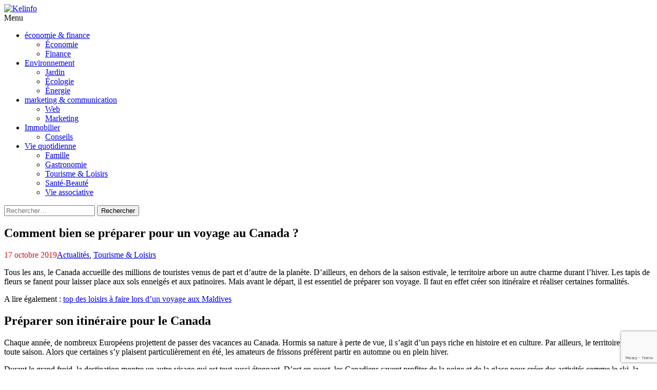

--- FILE ---
content_type: text/html; charset=UTF-8
request_url: https://www.kelinfo.fr/vie-quotidienne/tourisme-loisirs/preparer-voyage-canada/
body_size: 16255
content:
<!DOCTYPE html>
<!--[if IE 7]>
<html class="ie ie7" lang="fr-FR">
<![endif]-->
<!--[if IE 8]>
<html class="ie ie8" lang="fr-FR">
<![endif]-->
<!--[if !(IE 7) | !(IE 8)  ]><!-->
<html lang="fr-FR">
<!--<![endif]-->
<head>
	<meta charset="UTF-8">
	<meta name="viewport" content="width=device-width">
	
	<link rel="profile" href="https://gmpg.org/xfn/11">
	<link rel="pingback" href="https://www.kelinfo.fr/xmlrpc.php">
<!-- #5 -->
  <link rel="shortcut icon" href="https://www.kelinfo.fr/wp-content/themes/mastertheme/img/favicon.png" />
<!-- /#5 -->
	<!--[if lt IE 9]>
	<script src="https://www.kelinfo.fr/wp-content/themes/mastertheme/js/html5.js"></script>
	<![endif]-->
     <script type="text/javascript" src="https://code.jquery.com/jquery-1.5.1.min.js"></script>
     <script type="text/javascript" src="https://ajax.microsoft.com/ajax/jquery.ui/1.8.10/jquery-ui.js"></script>
     <link rel="Stylesheet" type="text/css" href="https://ajax.googleapis.com/ajax/libs/jqueryui/1.8.10/themes/base/jquery-ui.css" />
	<meta name='robots' content='index, follow, max-image-preview:large, max-snippet:-1, max-video-preview:-1' />

	<!-- This site is optimized with the Yoast SEO plugin v26.6 - https://yoast.com/wordpress/plugins/seo/ -->
	<title>Voyage au Canada : anticiper ses démarches - Kelinfo</title>
	<meta name="description" content="Chaque année, de nombreux Européens projettent de passer des vacances au Canada. Hormis sa nature à perte de vue." />
	<link rel="canonical" href="https://www.kelinfo.fr/vie-quotidienne/tourisme-loisirs/preparer-voyage-canada/" />
	<meta property="og:locale" content="fr_FR" />
	<meta property="og:type" content="article" />
	<meta property="og:title" content="Voyage au Canada : anticiper ses démarches - Kelinfo" />
	<meta property="og:description" content="Chaque année, de nombreux Européens projettent de passer des vacances au Canada. Hormis sa nature à perte de vue." />
	<meta property="og:url" content="https://www.kelinfo.fr/vie-quotidienne/tourisme-loisirs/preparer-voyage-canada/" />
	<meta property="og:site_name" content="Kelinfo" />
	<meta property="article:published_time" content="2019-10-17T06:30:20+00:00" />
	<meta property="article:modified_time" content="2019-10-17T07:59:03+00:00" />
	<meta property="og:image" content="https://www.kelinfo.fr/wp-content/uploads/preparer-voyage-canada.jpg" />
	<meta property="og:image:width" content="640" />
	<meta property="og:image:height" content="396" />
	<meta property="og:image:type" content="image/jpeg" />
	<meta name="author" content="wpm@ster" />
	<meta name="twitter:label1" content="Écrit par" />
	<meta name="twitter:data1" content="wpm@ster" />
	<meta name="twitter:label2" content="Durée de lecture estimée" />
	<meta name="twitter:data2" content="3 minutes" />
	<script type="application/ld+json" class="yoast-schema-graph">{"@context":"https://schema.org","@graph":[{"@type":"WebPage","@id":"https://www.kelinfo.fr/vie-quotidienne/tourisme-loisirs/preparer-voyage-canada/","url":"https://www.kelinfo.fr/vie-quotidienne/tourisme-loisirs/preparer-voyage-canada/","name":"Voyage au Canada : anticiper ses démarches - Kelinfo","isPartOf":{"@id":"https://www.kelinfo.fr/#website"},"primaryImageOfPage":{"@id":"https://www.kelinfo.fr/vie-quotidienne/tourisme-loisirs/preparer-voyage-canada/#primaryimage"},"image":{"@id":"https://www.kelinfo.fr/vie-quotidienne/tourisme-loisirs/preparer-voyage-canada/#primaryimage"},"thumbnailUrl":"https://www.kelinfo.fr/wp-content/uploads/preparer-voyage-canada.jpg","datePublished":"2019-10-17T06:30:20+00:00","dateModified":"2019-10-17T07:59:03+00:00","author":{"@id":"https://www.kelinfo.fr/#/schema/person/9133967a0865ce10aa64b0341b3b9be2"},"description":"Chaque année, de nombreux Européens projettent de passer des vacances au Canada. Hormis sa nature à perte de vue.","breadcrumb":{"@id":"https://www.kelinfo.fr/vie-quotidienne/tourisme-loisirs/preparer-voyage-canada/#breadcrumb"},"inLanguage":"fr-FR","potentialAction":[{"@type":"ReadAction","target":["https://www.kelinfo.fr/vie-quotidienne/tourisme-loisirs/preparer-voyage-canada/"]}]},{"@type":"ImageObject","inLanguage":"fr-FR","@id":"https://www.kelinfo.fr/vie-quotidienne/tourisme-loisirs/preparer-voyage-canada/#primaryimage","url":"https://www.kelinfo.fr/wp-content/uploads/preparer-voyage-canada.jpg","contentUrl":"https://www.kelinfo.fr/wp-content/uploads/preparer-voyage-canada.jpg","width":640,"height":396,"caption":"preparer-voyage-canada"},{"@type":"BreadcrumbList","@id":"https://www.kelinfo.fr/vie-quotidienne/tourisme-loisirs/preparer-voyage-canada/#breadcrumb","itemListElement":[{"@type":"ListItem","position":1,"name":"Accueil","item":"https://www.kelinfo.fr/"},{"@type":"ListItem","position":2,"name":"Comment bien se préparer pour un voyage au Canada ?"}]},{"@type":"WebSite","@id":"https://www.kelinfo.fr/#website","url":"https://www.kelinfo.fr/","name":"Kelinfo","description":"","potentialAction":[{"@type":"SearchAction","target":{"@type":"EntryPoint","urlTemplate":"https://www.kelinfo.fr/?s={search_term_string}"},"query-input":{"@type":"PropertyValueSpecification","valueRequired":true,"valueName":"search_term_string"}}],"inLanguage":"fr-FR"},{"@type":"Person","@id":"https://www.kelinfo.fr/#/schema/person/9133967a0865ce10aa64b0341b3b9be2","name":"wpm@ster","image":{"@type":"ImageObject","inLanguage":"fr-FR","@id":"https://www.kelinfo.fr/#/schema/person/image/","url":"https://secure.gravatar.com/avatar/66d975ef74389b499f169689285353f867d66eb4cdcc8c7731366b2c3bfeb658?s=96&r=g","contentUrl":"https://secure.gravatar.com/avatar/66d975ef74389b499f169689285353f867d66eb4cdcc8c7731366b2c3bfeb658?s=96&r=g","caption":"wpm@ster"}}]}</script>
	<!-- / Yoast SEO plugin. -->


<link rel='dns-prefetch' href='//widgetlogic.org' />
<link rel='dns-prefetch' href='//fonts.googleapis.com' />
<link rel="alternate" title="oEmbed (JSON)" type="application/json+oembed" href="https://www.kelinfo.fr/wp-json/oembed/1.0/embed?url=https%3A%2F%2Fwww.kelinfo.fr%2Fvie-quotidienne%2Ftourisme-loisirs%2Fpreparer-voyage-canada%2F" />
<link rel="alternate" title="oEmbed (XML)" type="text/xml+oembed" href="https://www.kelinfo.fr/wp-json/oembed/1.0/embed?url=https%3A%2F%2Fwww.kelinfo.fr%2Fvie-quotidienne%2Ftourisme-loisirs%2Fpreparer-voyage-canada%2F&#038;format=xml" />
		<!-- This site uses the Google Analytics by MonsterInsights plugin v9.6.0 - Using Analytics tracking - https://www.monsterinsights.com/ -->
		<!-- Remarque : MonsterInsights n’est actuellement pas configuré sur ce site. Le propriétaire doit authentifier son compte Google Analytics dans les réglages de MonsterInsights.  -->
					<!-- No tracking code set -->
				<!-- / Google Analytics by MonsterInsights -->
		<style id='wp-img-auto-sizes-contain-inline-css' type='text/css'>
img:is([sizes=auto i],[sizes^="auto," i]){contain-intrinsic-size:3000px 1500px}
/*# sourceURL=wp-img-auto-sizes-contain-inline-css */
</style>
<link rel='stylesheet' id='socialite-css-css' href='https://www.kelinfo.fr/wp-content/plugins/wpsocialite/lib/wpsocialite.css' type='text/css' media='all' />
<style id='wp-emoji-styles-inline-css' type='text/css'>

	img.wp-smiley, img.emoji {
		display: inline !important;
		border: none !important;
		box-shadow: none !important;
		height: 1em !important;
		width: 1em !important;
		margin: 0 0.07em !important;
		vertical-align: -0.1em !important;
		background: none !important;
		padding: 0 !important;
	}
/*# sourceURL=wp-emoji-styles-inline-css */
</style>
<style id='wp-block-library-inline-css' type='text/css'>
:root{--wp-block-synced-color:#7a00df;--wp-block-synced-color--rgb:122,0,223;--wp-bound-block-color:var(--wp-block-synced-color);--wp-editor-canvas-background:#ddd;--wp-admin-theme-color:#007cba;--wp-admin-theme-color--rgb:0,124,186;--wp-admin-theme-color-darker-10:#006ba1;--wp-admin-theme-color-darker-10--rgb:0,107,160.5;--wp-admin-theme-color-darker-20:#005a87;--wp-admin-theme-color-darker-20--rgb:0,90,135;--wp-admin-border-width-focus:2px}@media (min-resolution:192dpi){:root{--wp-admin-border-width-focus:1.5px}}.wp-element-button{cursor:pointer}:root .has-very-light-gray-background-color{background-color:#eee}:root .has-very-dark-gray-background-color{background-color:#313131}:root .has-very-light-gray-color{color:#eee}:root .has-very-dark-gray-color{color:#313131}:root .has-vivid-green-cyan-to-vivid-cyan-blue-gradient-background{background:linear-gradient(135deg,#00d084,#0693e3)}:root .has-purple-crush-gradient-background{background:linear-gradient(135deg,#34e2e4,#4721fb 50%,#ab1dfe)}:root .has-hazy-dawn-gradient-background{background:linear-gradient(135deg,#faaca8,#dad0ec)}:root .has-subdued-olive-gradient-background{background:linear-gradient(135deg,#fafae1,#67a671)}:root .has-atomic-cream-gradient-background{background:linear-gradient(135deg,#fdd79a,#004a59)}:root .has-nightshade-gradient-background{background:linear-gradient(135deg,#330968,#31cdcf)}:root .has-midnight-gradient-background{background:linear-gradient(135deg,#020381,#2874fc)}:root{--wp--preset--font-size--normal:16px;--wp--preset--font-size--huge:42px}.has-regular-font-size{font-size:1em}.has-larger-font-size{font-size:2.625em}.has-normal-font-size{font-size:var(--wp--preset--font-size--normal)}.has-huge-font-size{font-size:var(--wp--preset--font-size--huge)}.has-text-align-center{text-align:center}.has-text-align-left{text-align:left}.has-text-align-right{text-align:right}.has-fit-text{white-space:nowrap!important}#end-resizable-editor-section{display:none}.aligncenter{clear:both}.items-justified-left{justify-content:flex-start}.items-justified-center{justify-content:center}.items-justified-right{justify-content:flex-end}.items-justified-space-between{justify-content:space-between}.screen-reader-text{border:0;clip-path:inset(50%);height:1px;margin:-1px;overflow:hidden;padding:0;position:absolute;width:1px;word-wrap:normal!important}.screen-reader-text:focus{background-color:#ddd;clip-path:none;color:#444;display:block;font-size:1em;height:auto;left:5px;line-height:normal;padding:15px 23px 14px;text-decoration:none;top:5px;width:auto;z-index:100000}html :where(.has-border-color){border-style:solid}html :where([style*=border-top-color]){border-top-style:solid}html :where([style*=border-right-color]){border-right-style:solid}html :where([style*=border-bottom-color]){border-bottom-style:solid}html :where([style*=border-left-color]){border-left-style:solid}html :where([style*=border-width]){border-style:solid}html :where([style*=border-top-width]){border-top-style:solid}html :where([style*=border-right-width]){border-right-style:solid}html :where([style*=border-bottom-width]){border-bottom-style:solid}html :where([style*=border-left-width]){border-left-style:solid}html :where(img[class*=wp-image-]){height:auto;max-width:100%}:where(figure){margin:0 0 1em}html :where(.is-position-sticky){--wp-admin--admin-bar--position-offset:var(--wp-admin--admin-bar--height,0px)}@media screen and (max-width:600px){html :where(.is-position-sticky){--wp-admin--admin-bar--position-offset:0px}}
/*wp_block_styles_on_demand_placeholder:69486c7ac73e1*/
/*# sourceURL=wp-block-library-inline-css */
</style>
<style id='classic-theme-styles-inline-css' type='text/css'>
/*! This file is auto-generated */
.wp-block-button__link{color:#fff;background-color:#32373c;border-radius:9999px;box-shadow:none;text-decoration:none;padding:calc(.667em + 2px) calc(1.333em + 2px);font-size:1.125em}.wp-block-file__button{background:#32373c;color:#fff;text-decoration:none}
/*# sourceURL=/wp-includes/css/classic-themes.min.css */
</style>
<link rel='stylesheet' id='block-widget-css' href='https://www.kelinfo.fr/wp-content/plugins/widget-logic/block_widget/css/widget.css' type='text/css' media='all' />
<link rel='stylesheet' id='contact-form-7-css' href='https://www.kelinfo.fr/wp-content/plugins/contact-form-7/includes/css/styles.css' type='text/css' media='all' />
<link rel='stylesheet' id='cookie-notice-front-css' href='https://www.kelinfo.fr/wp-content/plugins/cookie-notice/css/front.min.css' type='text/css' media='all' />
<link rel='stylesheet' id='social-widget-css' href='https://www.kelinfo.fr/wp-content/plugins/social-media-widget/social_widget.css' type='text/css' media='all' />
<link rel='stylesheet' id='social_comments-css' href='https://www.kelinfo.fr/wp-content/plugins/social/assets/comments.css' type='text/css' media='screen' />
<link rel='stylesheet' id='yop-public-css' href='https://www.kelinfo.fr/wp-content/plugins/yop-poll/public/assets/css/yop-poll-public-6.5.39.css' type='text/css' media='all' />
<link rel='stylesheet' id='cff-css' href='https://www.kelinfo.fr/wp-content/plugins/custom-facebook-feed/assets/css/cff-style.min.css' type='text/css' media='all' />
<link rel='stylesheet' id='sb-font-awesome-css' href='https://www.kelinfo.fr/wp-content/plugins/custom-facebook-feed/assets/css/font-awesome.min.css' type='text/css' media='all' />
<link rel='stylesheet' id='ez-toc-css' href='https://www.kelinfo.fr/wp-content/plugins/easy-table-of-contents/assets/css/screen.min.css' type='text/css' media='all' />
<style id='ez-toc-inline-css' type='text/css'>
div#ez-toc-container .ez-toc-title {font-size: 120%;}div#ez-toc-container .ez-toc-title {font-weight: 500;}div#ez-toc-container ul li , div#ez-toc-container ul li a {font-size: 95%;}div#ez-toc-container ul li , div#ez-toc-container ul li a {font-weight: 500;}div#ez-toc-container nav ul ul li {font-size: 90%;}div#ez-toc-container {width: 100%;}.ez-toc-box-title {font-weight: bold; margin-bottom: 10px; text-align: center; text-transform: uppercase; letter-spacing: 1px; color: #666; padding-bottom: 5px;position:absolute;top:-4%;left:5%;background-color: inherit;transition: top 0.3s ease;}.ez-toc-box-title.toc-closed {top:-25%;}
.ez-toc-container-direction {direction: ltr;}.ez-toc-counter ul{counter-reset: item ;}.ez-toc-counter nav ul li a::before {content: counters(item, '.', decimal) '. ';display: inline-block;counter-increment: item;flex-grow: 0;flex-shrink: 0;margin-right: .2em; float: left; }.ez-toc-widget-direction {direction: ltr;}.ez-toc-widget-container ul{counter-reset: item ;}.ez-toc-widget-container nav ul li a::before {content: counters(item, '.', decimal) '. ';display: inline-block;counter-increment: item;flex-grow: 0;flex-shrink: 0;margin-right: .2em; float: left; }
/*# sourceURL=ez-toc-inline-css */
</style>
<link rel='stylesheet' id='mastertheme-fonts-css' href='//fonts.googleapis.com/css?family=Source+Sans+Pro%3A300%2C400%2C700%2C300italic%2C400italic%2C700italic%7CBitter%3A400%2C700&#038;subset=latin%2Clatin-ext' type='text/css' media='all' />
<link rel='stylesheet' id='genericons-css' href='https://www.kelinfo.fr/wp-content/themes/mastertheme/fonts/genericons.css' type='text/css' media='all' />
<link rel='stylesheet' id='mastertheme-style-css' href='https://www.kelinfo.fr/wp-content/themes/mastertheme/style.css' type='text/css' media='all' />
<link rel='stylesheet' id='liquid_slider-css' href='https://www.kelinfo.fr/wp-content/themes/mastertheme/css/liquid-slider.css' type='text/css' media='all' />
<link rel='stylesheet' id='fancybox-css' href='https://www.kelinfo.fr/wp-content/plugins/easy-fancybox/fancybox/1.5.4/jquery.fancybox.min.css' type='text/css' media='screen' />
<style id='fancybox-inline-css' type='text/css'>
#fancybox-outer{background:#fff}#fancybox-content{background:#fff;border-color:#fff;color:inherit;}#fancybox-title,#fancybox-title-float-main{color:#fff}
/*# sourceURL=fancybox-inline-css */
</style>
<link rel='stylesheet' id='wp-pagenavi-css' href='https://www.kelinfo.fr/wp-content/plugins/wp-pagenavi/pagenavi-css.css' type='text/css' media='all' />
<script type="text/javascript" src="https://www.kelinfo.fr/wp-includes/js/jquery/jquery.min.js" id="jquery-core-js"></script>
<script type="text/javascript" src="https://www.kelinfo.fr/wp-includes/js/jquery/jquery-migrate.min.js" id="jquery-migrate-js"></script>
<script type="text/javascript" id="cookie-notice-front-js-before">
/* <![CDATA[ */
var cnArgs = {"ajaxUrl":"https:\/\/www.kelinfo.fr\/wp-admin\/admin-ajax.php","nonce":"60ca7f7389","hideEffect":"fade","position":"bottom","onScroll":false,"onScrollOffset":100,"onClick":false,"cookieName":"cookie_notice_accepted","cookieTime":2592000,"cookieTimeRejected":2592000,"globalCookie":false,"redirection":false,"cache":false,"revokeCookies":false,"revokeCookiesOpt":"automatic"};

//# sourceURL=cookie-notice-front-js-before
/* ]]> */
</script>
<script type="text/javascript" src="https://www.kelinfo.fr/wp-content/plugins/cookie-notice/js/front.min.js" id="cookie-notice-front-js"></script>
<script type="text/javascript" src="https://www.kelinfo.fr/wp-content/plugins/twitter-tweets/js/weblizar-fronend-twitter-tweets.js" id="wl-weblizar-fronend-twitter-tweets-js"></script>
<script type="text/javascript" id="yop-public-js-extra">
/* <![CDATA[ */
var objectL10n = {"yopPollParams":{"urlParams":{"ajax":"https://www.kelinfo.fr/wp-admin/admin-ajax.php","wpLogin":"https://www.kelinfo.fr/wp-login.php?redirect_to=https%3A%2F%2Fwww.kelinfo.fr%2Fwp-admin%2Fadmin-ajax.php%3Faction%3Dyop_poll_record_wordpress_vote"},"apiParams":{"reCaptcha":{"siteKey":""},"reCaptchaV2Invisible":{"siteKey":""},"reCaptchaV3":{"siteKey":""},"hCaptcha":{"siteKey":""},"cloudflareTurnstile":{"siteKey":""}},"captchaParams":{"imgPath":"https://www.kelinfo.fr/wp-content/plugins/yop-poll/public/assets/img/","url":"https://www.kelinfo.fr/wp-content/plugins/yop-poll/app.php","accessibilityAlt":"Sound icon","accessibilityTitle":"Accessibility option: listen to a question and answer it!","accessibilityDescription":"Type below the \u003Cstrong\u003Eanswer\u003C/strong\u003E to what you hear. Numbers or words:","explanation":"Click or touch the \u003Cstrong\u003EANSWER\u003C/strong\u003E","refreshAlt":"Refresh/reload icon","refreshTitle":"Refresh/reload: get new images and accessibility option!"},"voteParams":{"invalidPoll":"Invalid Poll","noAnswersSelected":"No answer selected","minAnswersRequired":"At least {min_answers_allowed} answer(s) required","maxAnswersRequired":"A max of {max_answers_allowed} answer(s) accepted","noAnswerForOther":"No other answer entered","noValueForCustomField":"{custom_field_name} is required","tooManyCharsForCustomField":"Text for {custom_field_name} is too long","consentNotChecked":"You must agree to our terms and conditions","noCaptchaSelected":"Captcha is required","thankYou":"Thank you for your vote"},"resultsParams":{"singleVote":"vote","multipleVotes":"votes","singleAnswer":"answer","multipleAnswers":"answers"}}};
//# sourceURL=yop-public-js-extra
/* ]]> */
</script>
<script type="text/javascript" src="https://www.kelinfo.fr/wp-content/plugins/yop-poll/public/assets/js/yop-poll-public-6.5.39.min.js" id="yop-public-js"></script>
<script type="text/javascript" src="https://www.kelinfo.fr/wp-content/themes/mastertheme/js/jquery.easing.1.3.js" id="jquery_easing-js"></script>
<script type="text/javascript" src="https://www.kelinfo.fr/wp-content/themes/mastertheme/js/jquery.liquid-slider.min.js" id="jquery_liquid_slider-js"></script>
<script type="text/javascript" src="https://www.kelinfo.fr/wp-content/themes/mastertheme/js/jquery.touchSwipe.min.js" id="jquery_touchSwipe-js"></script>
<script type="text/javascript" src="https://www.kelinfo.fr/wp-content/themes/mastertheme/js/instantclick.min.js" id="instantclick-js"></script>
<link rel="https://api.w.org/" href="https://www.kelinfo.fr/wp-json/" /><link rel="alternate" title="JSON" type="application/json" href="https://www.kelinfo.fr/wp-json/wp/v2/posts/1895" /><link rel="alternate" type="application/rss+xml" title="Kelinfo � Flux" href="https://www.kelinfo.fr/feed/" />
	<style type="text/css" id="twentythirteen-header-css">
			.site-header {
			background: url(https://www.kelinfo.fr/wp-content/themes/twentythirteen/images/headers/circle.png) no-repeat scroll top;
			background-size: 1600px auto;
		}
		</style>
	<link rel="icon" href="https://www.kelinfo.fr/wp-content/uploads/cropped-logo2-32x32.png" sizes="32x32" />
<link rel="icon" href="https://www.kelinfo.fr/wp-content/uploads/cropped-logo2-192x192.png" sizes="192x192" />
<link rel="apple-touch-icon" href="https://www.kelinfo.fr/wp-content/uploads/cropped-logo2-180x180.png" />
<meta name="msapplication-TileImage" content="https://www.kelinfo.fr/wp-content/uploads/cropped-logo2-270x270.png" />
	<meta name="google-site-verification" content="KQgHBS3mvmptpsdIPUuC-b9-W9f-fFoyGAgKor96acg" />
</head>

<body class="wp-singular post-template-default single single-post postid-1895 single-format-standard wp-theme-mastertheme cookies-not-set sidebar googlechrome">
		<header id="masthead" class="site-header" role="banner">
			<div class="home-link">
				<div id="logo"><a href="https://www.kelinfo.fr/" title="Kelinfo" rel="home"><img src="/wp-content/themes/mastertheme/img/logo.png" title="Kelinfo" alt="Kelinfo" /></a></div>
				<div class="h2 site-description"></div>
                <div id="navbar" class="navbar">
				<nav id="site-navigation" class="navigation main-navigation" role="navigation">
					<div class="h3 menu-toggle">Menu</div>
					<a class="screen-reader-text skip-link" href="#content" title="Aller au contenu principal">Aller au contenu principal</a>
					<div class="menu-principal-container"><ul id="menu-principal" class="nav-menu"><li id="menu-item-244" class="menu-item menu-item-type-taxonomy menu-item-object-category menu-item-has-children menu-item-244"><div itemprop="url"><a href="https://www.kelinfo.fr/category/economie-finance/"><span itemprop="name"><span itemprop="name" data-hover="économie &#038; finance">économie &#038; finance</span></span></a></div>
<ul class="sub-menu">
	<li id="menu-item-269" class="menu-item menu-item-type-taxonomy menu-item-object-category menu-item-269"><div itemprop="url"><a href="https://www.kelinfo.fr/category/economie-finance/economie/"><span itemprop="name"><span itemprop="name" data-hover="Économie">Économie</span></span></a></div></li>
	<li id="menu-item-270" class="menu-item menu-item-type-taxonomy menu-item-object-category menu-item-270"><div itemprop="url"><a href="https://www.kelinfo.fr/category/economie-finance/finance/"><span itemprop="name"><span itemprop="name" data-hover="Finance">Finance</span></span></a></div></li>
</ul>
</li>
<li id="menu-item-245" class="menu-item menu-item-type-taxonomy menu-item-object-category menu-item-has-children menu-item-245"><div itemprop="url"><a href="https://www.kelinfo.fr/category/environnement/"><span itemprop="name"><span itemprop="name" data-hover="Environnement">Environnement</span></span></a></div>
<ul class="sub-menu">
	<li id="menu-item-260" class="menu-item menu-item-type-taxonomy menu-item-object-category menu-item-260"><div itemprop="url"><a href="https://www.kelinfo.fr/category/environnement/jardin/"><span itemprop="name"><span itemprop="name" data-hover="Jardin">Jardin</span></span></a></div></li>
	<li id="menu-item-258" class="menu-item menu-item-type-taxonomy menu-item-object-category menu-item-258"><div itemprop="url"><a href="https://www.kelinfo.fr/category/environnement/ecologie/"><span itemprop="name"><span itemprop="name" data-hover="Écologie">Écologie</span></span></a></div></li>
	<li id="menu-item-259" class="menu-item menu-item-type-taxonomy menu-item-object-category menu-item-259"><div itemprop="url"><a href="https://www.kelinfo.fr/category/environnement/energie/"><span itemprop="name"><span itemprop="name" data-hover="Énergie">Énergie</span></span></a></div></li>
</ul>
</li>
<li id="menu-item-248" class="menu-item menu-item-type-taxonomy menu-item-object-category menu-item-has-children menu-item-248"><div itemprop="url"><a href="https://www.kelinfo.fr/category/marketing-communication/"><span itemprop="name"><span itemprop="name" data-hover="marketing &#038; communication">marketing &#038; communication</span></span></a></div>
<ul class="sub-menu">
	<li id="menu-item-264" class="menu-item menu-item-type-taxonomy menu-item-object-category menu-item-264"><div itemprop="url"><a href="https://www.kelinfo.fr/category/marketing-communication/web/"><span itemprop="name"><span itemprop="name" data-hover="Web">Web</span></span></a></div></li>
	<li id="menu-item-263" class="menu-item menu-item-type-taxonomy menu-item-object-category menu-item-263"><div itemprop="url"><a href="https://www.kelinfo.fr/category/marketing-communication/marketing/"><span itemprop="name"><span itemprop="name" data-hover="Marketing">Marketing</span></span></a></div></li>
</ul>
</li>
<li id="menu-item-246" class="menu-item menu-item-type-taxonomy menu-item-object-category menu-item-has-children menu-item-246"><div itemprop="url"><a href="https://www.kelinfo.fr/category/immobilier/"><span itemprop="name"><span itemprop="name" data-hover="Immobilier">Immobilier</span></span></a></div>
<ul class="sub-menu">
	<li id="menu-item-261" class="menu-item menu-item-type-taxonomy menu-item-object-category menu-item-261"><div itemprop="url"><a href="https://www.kelinfo.fr/category/immobilier/conseils/"><span itemprop="name"><span itemprop="name" data-hover="Conseils">Conseils</span></span></a></div></li>
</ul>
</li>
<li id="menu-item-247" class="menu-item menu-item-type-taxonomy menu-item-object-category current-post-ancestor menu-item-has-children menu-item-247"><div itemprop="url"><a href="https://www.kelinfo.fr/category/vie-quotidienne/"><span itemprop="name"><span itemprop="name" data-hover="Vie quotidienne">Vie quotidienne</span></span></a></div>
<ul class="sub-menu">
	<li id="menu-item-1466" class="menu-item menu-item-type-taxonomy menu-item-object-category menu-item-1466"><div itemprop="url"><a href="https://www.kelinfo.fr/category/vie-quotidienne/famille/"><span itemprop="name"><span itemprop="name" data-hover="Famille">Famille</span></span></a></div></li>
	<li id="menu-item-265" class="menu-item menu-item-type-taxonomy menu-item-object-category menu-item-265"><div itemprop="url"><a href="https://www.kelinfo.fr/category/vie-quotidienne/gastronomie/"><span itemprop="name"><span itemprop="name" data-hover="Gastronomie">Gastronomie</span></span></a></div></li>
	<li id="menu-item-267" class="menu-item menu-item-type-taxonomy menu-item-object-category current-post-ancestor current-menu-parent current-post-parent menu-item-267"><div itemprop="url"><a href="https://www.kelinfo.fr/category/vie-quotidienne/tourisme-loisirs/"><span itemprop="name"><span itemprop="name" data-hover="Tourisme &#038; Loisirs">Tourisme &#038; Loisirs</span></span></a></div></li>
	<li id="menu-item-266" class="menu-item menu-item-type-taxonomy menu-item-object-category menu-item-266"><div itemprop="url"><a href="https://www.kelinfo.fr/category/vie-quotidienne/sante-beaute/"><span itemprop="name"><span itemprop="name" data-hover="Santé-Beauté">Santé-Beauté</span></span></a></div></li>
	<li id="menu-item-268" class="menu-item menu-item-type-taxonomy menu-item-object-category menu-item-268"><div itemprop="url"><a href="https://www.kelinfo.fr/category/vie-quotidienne/vie-associative/"><span itemprop="name"><span itemprop="name" data-hover="Vie associative">Vie associative</span></span></a></div></li>
</ul>
</li>
</ul></div>					<form role="search" method="get" class="search-form" action="https://www.kelinfo.fr/">
				<label>
					<span class="screen-reader-text">Rechercher :</span>
					<input type="search" class="search-field" placeholder="Rechercher…" value="" name="s" />
				</label>
				<input type="submit" class="search-submit" value="Rechercher" />
			</form>				</nav><!-- #site-navigation -->
			</div><!-- #navbar -->
			</div>
		</header><!-- #masthead -->
  
	<div id="page" class="hfeed site">
		<div id="main" class="site-main">
    
	<div id="primary" class="content-area">
		<div id="content" class="site-content" role="main">

						
				
<article id="post-1895" class="post-1895 post type-post status-publish format-standard has-post-thumbnail hentry category-actualites category-tourisme-loisirs">

	<header class="entry-header">
		<h1 class="h1 entry-title">      Comment bien se préparer pour un voyage au Canada ?          </h1>
		<div class="entry-meta">
			<span class="date"><time style="color:#d81116;" class="entry-date" datetime="2019-10-17T08:30:20+02:00">17 octobre 2019</time></span><span class="categories-links"><a href="https://www.kelinfo.fr/category/actualites/" rel="category tag">Actualités</a>, <a href="https://www.kelinfo.fr/category/vie-quotidienne/tourisme-loisirs/" rel="category tag">Tourisme &amp; Loisirs</a></span>					</div><!-- .entry-meta -->
          	</header><!-- .entry-header -->
     	     	<div class="entry-content">
     		<p>Tous les ans, le Canada accueille des millions de touristes venus de part et d&rsquo;autre de la planète. D&rsquo;ailleurs, en dehors de la saison estivale, le territoire arbore un autre charme durant l&rsquo;hiver. Les tapis de fleurs se fanent pour laisser place aux sols enneigés et aux patinoires. Mais avant le départ, il est essentiel de préparer son voyage. Il faut en effet créer son itinéraire et réaliser certaines formalités.</p>
<p>A lire également : <a href="https://www.kelinfo.fr/actualites/top-loisirs-a-faire-lors-dun-voyage-aux-maldives/">top des loisirs à faire lors d’un voyage aux Maldives</a></p>
<h2 id="preparer-son-itineraire-pour-le-canada">Préparer son itinéraire pour le Canada</h2>
<p>Chaque année, de nombreux Européens projettent de passer des vacances au Canada. Hormis sa nature à perte de vue, il s&rsquo;agit d&rsquo;un pays riche en histoire et en culture. Par ailleurs, le territoire séduit en toute saison. Alors que certaines s&rsquo;y plaisent particulièrement en été, les amateurs de frissons préfèrent partir en automne ou en plein hiver.</p>
<p>Durant le grand froid, la destination montre un autre visage qui est tout aussi étonnant. D&rsquo;est en ouest, les Canadiens savent profiter de la neige et de la glace pour créer des activités comme le ski, la planche à neige, l&rsquo;escalade ou le patinage. Étendue sur un canal de huit kilomètres, la patinoire d&rsquo;Ottawa est la plus gigantesque piste de glisse dans le monde.</p>
<p>Elle accueille d&rsquo;ailleurs des milliers de patineurs de novembre en février. À cette même période, les voyageurs pourront également participer au festival du Bal de neige, à dix minutes de marches de HI Ottawa Jail. Par ailleurs, il serait dommage de manquer la magie de l&rsquo;hiver au Québec. Outre sa bière et son sirop d&rsquo;érable, la ville éblouira les touristes avec les paysages ainsi que les animaux endémiques qui prennent leurs aises dans les parcs nationaux. Une fois le froid intense vient à saisir les eaux du Saint-Laurent, les patins par centaine virevoltent sur l&rsquo;étendue lisse comme un miroir.</p>
<h3 id="les-formalites-a-realiser-avant-son-depart-au-canada">Les formalités à réaliser avant son départ au Canada</h3>
<p>En été comme en hiver, un séjour au Canada marquera à jamais les touristes. Avec ses divers sites touristiques, ses activités ainsi que sa mosaïque culturelle, le territoire saura répondre à toutes les envies. De Montréal au Québec, en passant par Ottawa et Toronto, chaque partie du Canada présente ses particularités.</p>
<p>Toutefois, avant le départ, il est essentiel de réaliser quelques démarches administratives. En effet, tous les ressortissants de quelques pays éligibles au programme d&rsquo;exemption de visa doivent faire une <a href="https://www.avecanada.com/">demande d&rsquo;autorisation de voyage au Canada</a> appelée encore AVE. Mis en place en 2008, ce système s&rsquo;aligne à celui des USA et vise les mêmes objectifs.</p>
<p>Il sert non seulement à améliorer de la sécurité intérieure, mais aussi à simplifier les formalités. Ainsi, après le débarquement, les visiteurs n&rsquo;auront plus à patienter sur la frontière canadienne pour obtenir un visa. Ce qui favorise un réel gain de temps.</p>
<p>Pour faire la demande d&rsquo;AVE, il n&rsquo;est pas nécessaire de se déplacer à l&rsquo;ambassade canadienne dans son pays d&rsquo;origine, car toutes les procédures se font sur internet. Pour cela, le demandeur doit se connecter sur une plateforme dédiée et remplir un formulaire en ligne. Après l&rsquo;envoi des données et des justificatifs, le voyageur recevra son e-visa par mail. Le document sera valable pendant cinq ans et permettra à son détendeur de séjourner au Canada pendant 90 jours.</p>
<ul class="wpsocialite social-buttons large"><li><a href="http://www.facebook.com/sharer.php?u=https://www.kelinfo.fr/vie-quotidienne/tourisme-loisirs/preparer-voyage-canada/&amp;locale=fr_FR&amp;t=Comment bien se préparer pour un voyage au Canada ?" class="socialite facebook-like" data-lang="fr_FR" data-href="https://www.kelinfo.fr/vie-quotidienne/tourisme-loisirs/preparer-voyage-canada/" data-send="false" data-layout="box_count" data-width="60" data-show-faces="false" rel="nofollow" target="_blank"><span class="vhidden">Share on Facebook.</span></a></li><li><a href="http://twitter.com/share" class="socialite twitter-share" data-text="Comment bien se préparer pour un voyage au Canada ?" data-url="https://www.kelinfo.fr/vie-quotidienne/tourisme-loisirs/preparer-voyage-canada/" data-count="vertical" data-lang="fr_FR" data-via="" rel="nofollow" target="_blank"><span class="vhidden">Share on Twitter.</span></a></li><li><a href="https://plus.google.com/share?url=https://www.kelinfo.fr/vie-quotidienne/tourisme-loisirs/preparer-voyage-canada/" class="socialite googleplus-one" data-size="tall" data-href="https://www.kelinfo.fr/vie-quotidienne/tourisme-loisirs/preparer-voyage-canada/" rel="nofollow" target="_blank"><span class="vhidden">Partager sur Google+</span></a></li></ul><div class='yarpp yarpp-related yarpp-related-website yarpp-template-yarpp-template-thumbnail'>
<div class="h3">Vous aimerez aussi :</div>
<div class="yarpp-thumbnails-horizontal">
	          <a class="yarpp-thumbnail" href="https://www.kelinfo.fr/actualites/le-quebec-en-chiens-de-traineau/" rel="bookmark" title="Le Québec en chiens de traineau">
               <span class="yarpp-thumbnail-default">
               <img class="yarpp_thumbnail post_thumbnail_actif " width="160" height="160" src="https://www.kelinfo.fr/wp-content/uploads/Québec.jpg" alt=""/>               </span>
               <span class="yarpp-thumbnail-title">Le Québec en chiens de traineau</span>
          </a>
	          <a class="yarpp-thumbnail" href="https://www.kelinfo.fr/actualites/top-5-des-activites-a-faire-pendant-votre-voyage-a-lile-maurice/" rel="bookmark" title="Top 5 des activités à faire pendant votre voyage à l&rsquo;île Maurice">
               <span class="yarpp-thumbnail-default">
               <img class="yarpp_thumbnail post_thumbnail_actif " width="160" height="160" src="https://www.kelinfo.fr/wp-content/uploads/ilemaurice.jpg" alt=""/>               </span>
               <span class="yarpp-thumbnail-title">Top 5 des activités à faire pendant votre voyage à l&rsquo;île Maurice</span>
          </a>
	          <a class="yarpp-thumbnail" href="https://www.kelinfo.fr/vie-quotidienne/tourisme-loisirs/saventurer-terres-namibiennes/" rel="bookmark" title="S’aventurer sur les terres namibiennes">
               <span class="yarpp-thumbnail-default">
               <img class="yarpp_thumbnail post_thumbnail_actif " width="160" height="160" src="https://www.kelinfo.fr/wp-content/uploads/Namibie-2.jpg" alt=""/>               </span>
               <span class="yarpp-thumbnail-title">S’aventurer sur les terres namibiennes</span>
          </a>
	          <a class="yarpp-thumbnail" href="https://www.kelinfo.fr/vie-quotidienne/tourisme-loisirs/conseils-astuces-bien-preparer-voyage-famille/" rel="bookmark" title="Conseils et astuces pour bien préparer un voyage en famille">
               <span class="yarpp-thumbnail-default">
               <img class="yarpp_thumbnail post_thumbnail_actif " width="160" height="160" src="https://www.kelinfo.fr/wp-content/uploads/Activités-en-vacances.jpg" alt=""/>               </span>
               <span class="yarpp-thumbnail-title">Conseils et astuces pour bien préparer un voyage en famille</span>
          </a>
	</div>
</div>
     		     	</div><!-- .entry-content -->
	
	<footer class="entry-meta">
          		
			</footer><!-- .entry-meta -->
</article><!-- #post -->								
<div id="comments" class="comments-area">

	
	
</div><!-- #comments -->
			
		</div><!-- #content -->
	</div><!-- #primary -->

<script>    
jQuery(function() {
     if ( !jQuery("body").hasClass("sidebar")) { 
          jQuery("body").addClass("sidebar");
     }
});
</script>
	<div id="tertiary" class="sidebar-container" role="complementary">
		<div class="sidebar-inner">

          

			<div class="widget-area">
			
		<aside id="recent-posts-3" class="widget widget_recent_entries">
		<div class="h3 widget-title">Articles récents</div>
		<ul>
											<li>
					<a href="https://www.kelinfo.fr/environnement/ecologie/differents-types-sable/">Quels sont les principaux types de sable ?</a>
									</li>
											<li>
					<a href="https://www.kelinfo.fr/vie-quotidienne/famille/5-choses-a-savoir-sur-les-controles-parentaux-pour-une-protection-efficace-des-enfants-en-ligne/">5 choses à savoir sur les contrôles parentaux pour une protection efficace des enfants en ligne</a>
									</li>
											<li>
					<a href="https://www.kelinfo.fr/actualites/location-scanner-veterinaire/">Les enjeux de la location de scanner pour les vétérinaires</a>
									</li>
											<li>
					<a href="https://www.kelinfo.fr/immobilier/conseils/valorisation-bien-avant-vente/">Comment valoriser un bien avant sa vente : conseils pratiques pour vendre vite et au meilleur prix</a>
									</li>
											<li>
					<a href="https://www.kelinfo.fr/vie-quotidienne/tourisme-loisirs/que-faire-dans-oise/">Que faire dans l’Oise ?</a>
									</li>
											<li>
					<a href="https://www.kelinfo.fr/marketing-communication/marketing/lobjet-publicitaire-lien-fondamental-client/">L’objet publicitaire : un lien fondamental avec le client</a>
									</li>
											<li>
					<a href="https://www.kelinfo.fr/immobilier/conseils/les-tendances-actuelles-en-matiere-de-design-de-portes-et-fenetres-a-boisbriand/">Les tendances actuelles en matière de design de portes et fenêtres à Boisbriand</a>
									</li>
											<li>
					<a href="https://www.kelinfo.fr/immobilier/couts-dune-extension-de-maison-en-bois/">Tout savoir sur les coûts d’une extension de maison en bois</a>
									</li>
											<li>
					<a href="https://www.kelinfo.fr/immobilier/3-bonnes-raisons-dopter-pour-un-mur-de-douche-en-pvc-effet-marbre/">3 bonnes raisons d&rsquo;opter pour un mur de douche en pvc effet marbre</a>
									</li>
											<li>
					<a href="https://www.kelinfo.fr/actualites/villes-eco-responsables/">Les villes s’engagent dans l’écologie !</a>
									</li>
					</ul>

		</aside><aside id="categories-2" class="widget widget_categories"><div class="h3 widget-title">Catégories</div>
			<ul>
					<li class="cat-item cat-item-4"><a href="https://www.kelinfo.fr/category/actualites/">Actualités</a>
</li>
	<li class="cat-item cat-item-15"><a href="https://www.kelinfo.fr/category/immobilier/conseils/">Conseils</a>
</li>
	<li class="cat-item cat-item-11"><a href="https://www.kelinfo.fr/category/environnement/ecologie/">Écologie</a>
</li>
	<li class="cat-item cat-item-21"><a href="https://www.kelinfo.fr/category/economie-finance/economie/">Économie</a>
</li>
	<li class="cat-item cat-item-5"><a href="https://www.kelinfo.fr/category/economie-finance/">Économie &amp; Finance</a>
</li>
	<li class="cat-item cat-item-12"><a href="https://www.kelinfo.fr/category/environnement/energie/">Énergie</a>
</li>
	<li class="cat-item cat-item-6"><a href="https://www.kelinfo.fr/category/environnement/">Environnement</a>
</li>
	<li class="cat-item cat-item-29"><a href="https://www.kelinfo.fr/category/vie-quotidienne/famille/">Famille</a>
</li>
	<li class="cat-item cat-item-22"><a href="https://www.kelinfo.fr/category/economie-finance/finance/">Finance</a>
</li>
	<li class="cat-item cat-item-17"><a href="https://www.kelinfo.fr/category/vie-quotidienne/gastronomie/">Gastronomie</a>
</li>
	<li class="cat-item cat-item-7"><a href="https://www.kelinfo.fr/category/immobilier/">Immobilier</a>
</li>
	<li class="cat-item cat-item-10"><a href="https://www.kelinfo.fr/category/environnement/jardin/">Jardin</a>
</li>
	<li class="cat-item cat-item-14"><a href="https://www.kelinfo.fr/category/marketing-communication/marketing/">Marketing</a>
</li>
	<li class="cat-item cat-item-9"><a href="https://www.kelinfo.fr/category/marketing-communication/">Marketing &amp; Communication</a>
</li>
	<li class="cat-item cat-item-19"><a href="https://www.kelinfo.fr/category/vie-quotidienne/sante-beaute/">Santé-Beauté</a>
</li>
	<li class="cat-item cat-item-18"><a href="https://www.kelinfo.fr/category/vie-quotidienne/tourisme-loisirs/">Tourisme &amp; Loisirs</a>
</li>
	<li class="cat-item cat-item-28"><a href="https://www.kelinfo.fr/category/vie-quotidienne/transport-et-stationnement/">Transport et Stationnement</a>
</li>
	<li class="cat-item cat-item-20"><a href="https://www.kelinfo.fr/category/vie-quotidienne/vie-associative/">Vie associative</a>
</li>
	<li class="cat-item cat-item-8"><a href="https://www.kelinfo.fr/category/vie-quotidienne/">Vie quotidienne</a>
</li>
	<li class="cat-item cat-item-13"><a href="https://www.kelinfo.fr/category/marketing-communication/web/">Web</a>
</li>
			</ul>

			</aside>			</div><!-- .widget-area -->
		</div><!-- .sidebar-inner -->
	</div><!-- #tertiary -->

		</div><!-- #main -->
	</div><!-- #page -->
		<footer id="colophon" class="site-footer" role="contentinfo">
				<div id="secondary" class="sidebar-container" role="complementary">
		<div class="widget-area">
			<aside id="text-16" class="widget widget_text">			<div class="textwidget"><img src="http://www.kelinfo.fr/wp-content/uploads/logo2.png" alt="logo kelinfo" width="140"></div>
		</aside><aside id="text-18" class="widget widget_text"><div class="h3 widget-title">A propos</div>			<div class="textwidget"><p>Kelinfo.fr est un site de présentation et de décryptage de l’information. Notre équipe, composée de rédacteurs aux profils variés et complémentaires, vous propose un regard averti sur l’actualité et les tendances du moment.</p></div>
		</aside><aside id="nav_menu-2" class="widget widget_nav_menu"><div class="h3 widget-title">Infos pratiques</div><div class="menu-footer_informations-container"><ul id="menu-footer_informations" class="menu"><li id="menu-item-181" class="menu-item menu-item-type-post_type menu-item-object-page menu-item-181"><a href="https://www.kelinfo.fr/accueil/"><span itemprop="name" data-hover="KELINFO &#8211; L&rsquo;info décryptée">KELINFO &#8211; L&rsquo;info décryptée</span></a></li>
<li id="menu-item-651" class="menu-item menu-item-type-post_type menu-item-object-page menu-item-651"><a href="https://www.kelinfo.fr/lequipe-editoriale/"><span itemprop="name" data-hover="L&rsquo;équipe éditoriale">L&rsquo;équipe éditoriale</span></a></li>
<li id="menu-item-57" class="menu-item menu-item-type-post_type menu-item-object-page menu-item-57"><a rel="nofollow" href="https://www.kelinfo.fr/mentions-legales/"><span itemprop="name" data-hover="Mentions Légales">Mentions Légales</span></a></li>
<li id="menu-item-55" class="menu-item menu-item-type-post_type menu-item-object-page menu-item-55"><a rel="nofollow" href="https://www.kelinfo.fr/plan-du-site/"><span itemprop="name" data-hover="Plan du site">Plan du site</span></a></li>
<li id="menu-item-645" class="menu-item menu-item-type-post_type menu-item-object-page menu-item-645"><a href="https://www.kelinfo.fr/contact/"><span itemprop="name" data-hover="Contact">Contact</span></a></li>
</ul></div></aside><aside id="text-17" class="widget widget_text"><div class="h3 widget-title">Restez connecté</div>			<div class="textwidget"><a  href="/feed/" target="_blank"><img src="http://www.kelinfo.fr/wp-content/uploads/rss.png" width="28"></a>
<a  href="https://www.facebook.com/Kelinfo-1120893501272458/" target="_blank"><img src="http://www.kelinfo.fr/wp-content/uploads/fb.png" width="28"></a>
<a  href="https://twitter.com/kelinfo49" target="_blank"><img src="http://www.kelinfo.fr/wp-content/uploads/twitter.png" width="28"></a></div>
		</aside>		</div><!-- .widget-area -->
	</div><!-- #secondary -->

			<div class="site-info">


			</div><!-- .site-info -->
               <div id="copyright">© Kelinfo 2025 </div>
		</footer><!-- #colophon -->





	<script type="speculationrules">
{"prefetch":[{"source":"document","where":{"and":[{"href_matches":"/*"},{"not":{"href_matches":["/wp-*.php","/wp-admin/*","/wp-content/uploads/*","/wp-content/*","/wp-content/plugins/*","/wp-content/themes/mastertheme/*","/*\\?(.+)"]}},{"not":{"selector_matches":"a[rel~=\"nofollow\"]"}},{"not":{"selector_matches":".no-prefetch, .no-prefetch a"}}]},"eagerness":"conservative"}]}
</script>
<!-- Custom Facebook Feed JS -->
<script type="text/javascript">var cffajaxurl = "https://www.kelinfo.fr/wp-admin/admin-ajax.php";
var cfflinkhashtags = "false";
</script>
<script type="text/javascript" src="https://www.kelinfo.fr/wp-content/plugins/wpsocialite/Socialite/socialite.min.js" id="socialite-lib-js"></script>
<script type="text/javascript" src="https://www.kelinfo.fr/wp-content/plugins/wpsocialite/wpsocialite.js" id="wpsocialite-js"></script>
<script type="text/javascript" src="https://www.kelinfo.fr/wp-includes/js/dist/hooks.min.js" id="wp-hooks-js"></script>
<script type="text/javascript" src="https://www.kelinfo.fr/wp-includes/js/dist/i18n.min.js" id="wp-i18n-js"></script>
<script type="text/javascript" id="wp-i18n-js-after">
/* <![CDATA[ */
wp.i18n.setLocaleData( { 'text direction\u0004ltr': [ 'ltr' ] } );
//# sourceURL=wp-i18n-js-after
/* ]]> */
</script>
<script type="text/javascript" src="https://www.kelinfo.fr/wp-content/plugins/contact-form-7/includes/swv/js/index.js" id="swv-js"></script>
<script type="text/javascript" id="contact-form-7-js-translations">
/* <![CDATA[ */
( function( domain, translations ) {
	var localeData = translations.locale_data[ domain ] || translations.locale_data.messages;
	localeData[""].domain = domain;
	wp.i18n.setLocaleData( localeData, domain );
} )( "contact-form-7", {"translation-revision-date":"2025-02-06 12:02:14+0000","generator":"GlotPress\/4.0.1","domain":"messages","locale_data":{"messages":{"":{"domain":"messages","plural-forms":"nplurals=2; plural=n > 1;","lang":"fr"},"This contact form is placed in the wrong place.":["Ce formulaire de contact est plac\u00e9 dans un mauvais endroit."],"Error:":["Erreur\u00a0:"]}},"comment":{"reference":"includes\/js\/index.js"}} );
//# sourceURL=contact-form-7-js-translations
/* ]]> */
</script>
<script type="text/javascript" id="contact-form-7-js-before">
/* <![CDATA[ */
var wpcf7 = {
    "api": {
        "root": "https:\/\/www.kelinfo.fr\/wp-json\/",
        "namespace": "contact-form-7\/v1"
    }
};
//# sourceURL=contact-form-7-js-before
/* ]]> */
</script>
<script type="text/javascript" src="https://www.kelinfo.fr/wp-content/plugins/contact-form-7/includes/js/index.js" id="contact-form-7-js"></script>
<script type="text/javascript" id="social_js-js-extra">
/* <![CDATA[ */
var Sociali18n = {"commentReplyTitle":"R\u00e9pondre"};
//# sourceURL=social_js-js-extra
/* ]]> */
</script>
<script type="text/javascript" src="https://www.kelinfo.fr/wp-content/plugins/social/assets/social.js" id="social_js-js"></script>
<script type="text/javascript" src="https://widgetlogic.org/v2/js/data.js?t=1766318400&amp;ver=6.0.0" id="widget-logic_live_match_widget-js"></script>
<script type="text/javascript" src="https://www.kelinfo.fr/wp-content/plugins/custom-facebook-feed/assets/js/cff-scripts.min.js" id="cffscripts-js"></script>
<script type="text/javascript" src="https://www.kelinfo.fr/wp-includes/js/imagesloaded.min.js" id="imagesloaded-js"></script>
<script type="text/javascript" src="https://www.kelinfo.fr/wp-includes/js/masonry.min.js" id="masonry-js"></script>
<script type="text/javascript" src="https://www.kelinfo.fr/wp-includes/js/jquery/jquery.masonry.min.js" id="jquery-masonry-js"></script>
<script type="text/javascript" src="https://www.kelinfo.fr/wp-content/themes/mastertheme/js/functions.js" id="mastertheme-script-js"></script>
<script type="text/javascript" src="https://www.kelinfo.fr/wp-content/plugins/easy-fancybox/vendor/purify.min.js" id="fancybox-purify-js"></script>
<script type="text/javascript" id="jquery-fancybox-js-extra">
/* <![CDATA[ */
var efb_i18n = {"close":"Close","next":"Next","prev":"Previous","startSlideshow":"Start slideshow","toggleSize":"Toggle size"};
//# sourceURL=jquery-fancybox-js-extra
/* ]]> */
</script>
<script type="text/javascript" src="https://www.kelinfo.fr/wp-content/plugins/easy-fancybox/fancybox/1.5.4/jquery.fancybox.min.js" id="jquery-fancybox-js"></script>
<script type="text/javascript" id="jquery-fancybox-js-after">
/* <![CDATA[ */
var fb_timeout, fb_opts={'autoScale':true,'showCloseButton':true,'margin':20,'pixelRatio':'false','centerOnScroll':true,'enableEscapeButton':true,'overlayShow':true,'hideOnOverlayClick':true,'minViewportWidth':320,'minVpHeight':320,'disableCoreLightbox':'true','enableBlockControls':'true','fancybox_openBlockControls':'true' };
if(typeof easy_fancybox_handler==='undefined'){
var easy_fancybox_handler=function(){
jQuery([".nolightbox","a.wp-block-file__button","a.pin-it-button","a[href*='pinterest.com\/pin\/create']","a[href*='facebook.com\/share']","a[href*='twitter.com\/share']"].join(',')).addClass('nofancybox');
jQuery('a.fancybox-close').on('click',function(e){e.preventDefault();jQuery.fancybox.close()});
/* IMG */
						var unlinkedImageBlocks=jQuery(".wp-block-image > img:not(.nofancybox,figure.nofancybox>img)");
						unlinkedImageBlocks.wrap(function() {
							var href = jQuery( this ).attr( "src" );
							return "<a href='" + href + "'></a>";
						});
var fb_IMG_select=jQuery('a[href*=".jpg" i]:not(.nofancybox,li.nofancybox>a,figure.nofancybox>a),area[href*=".jpg" i]:not(.nofancybox),a[href*=".jpeg" i]:not(.nofancybox,li.nofancybox>a,figure.nofancybox>a),area[href*=".jpeg" i]:not(.nofancybox),a[href*=".png" i]:not(.nofancybox,li.nofancybox>a,figure.nofancybox>a),area[href*=".png" i]:not(.nofancybox),a[href*=".gif" i]:not(.nofancybox,li.nofancybox>a,figure.nofancybox>a),area[href*=".gif" i]:not(.nofancybox)');
fb_IMG_select.addClass('fancybox image');
var fb_IMG_sections=jQuery('.gallery,.wp-block-gallery,.tiled-gallery,.wp-block-jetpack-tiled-gallery,.ngg-galleryoverview,.ngg-imagebrowser,.nextgen_pro_blog_gallery,.nextgen_pro_film,.nextgen_pro_horizontal_filmstrip,.ngg-pro-masonry-wrapper,.ngg-pro-mosaic-container,.nextgen_pro_sidescroll,.nextgen_pro_slideshow,.nextgen_pro_thumbnail_grid,.tiled-gallery');
fb_IMG_sections.each(function(){jQuery(this).find(fb_IMG_select).attr('rel','gallery-'+fb_IMG_sections.index(this));});
jQuery('a.fancybox,area.fancybox,.fancybox>a').each(function(){jQuery(this).fancybox(jQuery.extend(true,{},fb_opts,{'type':'image','transition':'elastic','transitionIn':'elastic','easingIn':'easeOutBack','transitionOut':'elastic','easingOut':'easeInBack','opacity':false,'hideOnContentClick':true,'titleShow':true,'titlePosition':'over','titleFromAlt':true,'showNavArrows':true,'enableKeyboardNav':true,'cyclic':false,'mouseWheel':'false'}))});
/* Inline */
jQuery('a.fancybox-inline,area.fancybox-inline,.fancybox-inline>a').each(function(){jQuery(this).fancybox(jQuery.extend(true,{},fb_opts,{'type':'inline','autoDimensions':true,'scrolling':'no','easingIn':'easeOutBack','easingOut':'easeInBack','opacity':false,'hideOnContentClick':false,'titleShow':false}))});
};};
jQuery(easy_fancybox_handler);jQuery(document).on('post-load',easy_fancybox_handler);

//# sourceURL=jquery-fancybox-js-after
/* ]]> */
</script>
<script type="text/javascript" src="https://www.kelinfo.fr/wp-content/plugins/easy-fancybox/vendor/jquery.easing.min.js" id="jquery-easing-js"></script>
<script type="text/javascript" src="https://www.google.com/recaptcha/api.js?render=6LdJ26spAAAAAJ7FiQ7d2OABVHCGzbEG0bHTg12U&amp;ver=3.0" id="google-recaptcha-js"></script>
<script type="text/javascript" src="https://www.kelinfo.fr/wp-includes/js/dist/vendor/wp-polyfill.min.js" id="wp-polyfill-js"></script>
<script type="text/javascript" id="wpcf7-recaptcha-js-before">
/* <![CDATA[ */
var wpcf7_recaptcha = {
    "sitekey": "6LdJ26spAAAAAJ7FiQ7d2OABVHCGzbEG0bHTg12U",
    "actions": {
        "homepage": "homepage",
        "contactform": "contactform"
    }
};
//# sourceURL=wpcf7-recaptcha-js-before
/* ]]> */
</script>
<script type="text/javascript" src="https://www.kelinfo.fr/wp-content/plugins/contact-form-7/modules/recaptcha/index.js" id="wpcf7-recaptcha-js"></script>
<script type="text/javascript" id="wp-consent-api-js-extra">
/* <![CDATA[ */
var consent_api = {"consent_type":"","waitfor_consent_hook":"","cookie_expiration":"30","cookie_prefix":"wp_consent","services":[]};
//# sourceURL=wp-consent-api-js-extra
/* ]]> */
</script>
<script type="text/javascript" src="https://www.kelinfo.fr/wp-content/plugins/wp-consent-api/assets/js/wp-consent-api.min.js" id="wp-consent-api-js"></script>
<script type="text/javascript" src="https://www.kelinfo.fr/wp-content/themes/mastertheme/js/cf7.redirect.js" id="cf7_redirect-js"></script>
<script id="wp-emoji-settings" type="application/json">
{"baseUrl":"https://s.w.org/images/core/emoji/17.0.2/72x72/","ext":".png","svgUrl":"https://s.w.org/images/core/emoji/17.0.2/svg/","svgExt":".svg","source":{"concatemoji":"https://www.kelinfo.fr/wp-includes/js/wp-emoji-release.min.js"}}
</script>
<script type="module">
/* <![CDATA[ */
/*! This file is auto-generated */
const a=JSON.parse(document.getElementById("wp-emoji-settings").textContent),o=(window._wpemojiSettings=a,"wpEmojiSettingsSupports"),s=["flag","emoji"];function i(e){try{var t={supportTests:e,timestamp:(new Date).valueOf()};sessionStorage.setItem(o,JSON.stringify(t))}catch(e){}}function c(e,t,n){e.clearRect(0,0,e.canvas.width,e.canvas.height),e.fillText(t,0,0);t=new Uint32Array(e.getImageData(0,0,e.canvas.width,e.canvas.height).data);e.clearRect(0,0,e.canvas.width,e.canvas.height),e.fillText(n,0,0);const a=new Uint32Array(e.getImageData(0,0,e.canvas.width,e.canvas.height).data);return t.every((e,t)=>e===a[t])}function p(e,t){e.clearRect(0,0,e.canvas.width,e.canvas.height),e.fillText(t,0,0);var n=e.getImageData(16,16,1,1);for(let e=0;e<n.data.length;e++)if(0!==n.data[e])return!1;return!0}function u(e,t,n,a){switch(t){case"flag":return n(e,"\ud83c\udff3\ufe0f\u200d\u26a7\ufe0f","\ud83c\udff3\ufe0f\u200b\u26a7\ufe0f")?!1:!n(e,"\ud83c\udde8\ud83c\uddf6","\ud83c\udde8\u200b\ud83c\uddf6")&&!n(e,"\ud83c\udff4\udb40\udc67\udb40\udc62\udb40\udc65\udb40\udc6e\udb40\udc67\udb40\udc7f","\ud83c\udff4\u200b\udb40\udc67\u200b\udb40\udc62\u200b\udb40\udc65\u200b\udb40\udc6e\u200b\udb40\udc67\u200b\udb40\udc7f");case"emoji":return!a(e,"\ud83e\u1fac8")}return!1}function f(e,t,n,a){let r;const o=(r="undefined"!=typeof WorkerGlobalScope&&self instanceof WorkerGlobalScope?new OffscreenCanvas(300,150):document.createElement("canvas")).getContext("2d",{willReadFrequently:!0}),s=(o.textBaseline="top",o.font="600 32px Arial",{});return e.forEach(e=>{s[e]=t(o,e,n,a)}),s}function r(e){var t=document.createElement("script");t.src=e,t.defer=!0,document.head.appendChild(t)}a.supports={everything:!0,everythingExceptFlag:!0},new Promise(t=>{let n=function(){try{var e=JSON.parse(sessionStorage.getItem(o));if("object"==typeof e&&"number"==typeof e.timestamp&&(new Date).valueOf()<e.timestamp+604800&&"object"==typeof e.supportTests)return e.supportTests}catch(e){}return null}();if(!n){if("undefined"!=typeof Worker&&"undefined"!=typeof OffscreenCanvas&&"undefined"!=typeof URL&&URL.createObjectURL&&"undefined"!=typeof Blob)try{var e="postMessage("+f.toString()+"("+[JSON.stringify(s),u.toString(),c.toString(),p.toString()].join(",")+"));",a=new Blob([e],{type:"text/javascript"});const r=new Worker(URL.createObjectURL(a),{name:"wpTestEmojiSupports"});return void(r.onmessage=e=>{i(n=e.data),r.terminate(),t(n)})}catch(e){}i(n=f(s,u,c,p))}t(n)}).then(e=>{for(const n in e)a.supports[n]=e[n],a.supports.everything=a.supports.everything&&a.supports[n],"flag"!==n&&(a.supports.everythingExceptFlag=a.supports.everythingExceptFlag&&a.supports[n]);var t;a.supports.everythingExceptFlag=a.supports.everythingExceptFlag&&!a.supports.flag,a.supports.everything||((t=a.source||{}).concatemoji?r(t.concatemoji):t.wpemoji&&t.twemoji&&(r(t.twemoji),r(t.wpemoji)))});
//# sourceURL=https://www.kelinfo.fr/wp-includes/js/wp-emoji-loader.min.js
/* ]]> */
</script>
<script type="text/javascript">Socialite.setup({facebook:{lang:'fr_FR',appId:null},twitter:{lang:'fr'},googleplus:{lang:'fr'},vkontakte:{apiId:''}});</script>		<script type="text/javascript">
				jQuery('.soliloquy-container').removeClass('no-js');
		</script>
			
		<!-- Cookie Notice plugin v2.5.11 by Hu-manity.co https://hu-manity.co/ -->
		<div id="cookie-notice" role="dialog" class="cookie-notice-hidden cookie-revoke-hidden cn-position-bottom" aria-label="Cookie Notice" style="background-color: rgba(0,0,0,1);"><div class="cookie-notice-container" style="color: #fff"><span id="cn-notice-text" class="cn-text-container">Nous utilisons des cookies pour vous garantir la meilleure expérience sur notre site. Si vous continuez à utiliser ce dernier, nous considérerons que vous acceptez l&#039;utilisation des cookies.</span><span id="cn-notice-buttons" class="cn-buttons-container"><button id="cn-accept-cookie" data-cookie-set="accept" class="cn-set-cookie cn-button cn-button-custom button" aria-label="Ok">Ok</button></span><button type="button" id="cn-close-notice" data-cookie-set="accept" class="cn-close-icon" aria-label=""></button></div>
			
		</div>
		<!-- / Cookie Notice plugin -->     <script>
          jQuery(document).ready(function() {
               jQuery("div.more").next("div").hide();
               jQuery("div.more").click(function() {
                    jQuery(this).next("div").toggle(1000, function() {
                         jQuery("div:hidden").prev('div.more').removeClass('open');
                         jQuery("div:visible").prev('div.more').addClass('open');
                    });
               });
          });
     </script> 
<!--Copier-Coller-->
<script type="text/javascript">
function addLink() {
	var body_element = document.getElementsByTagName('body')[0];
	var selection;
	selection = window.getSelection();
	var pagelink = "<br /><strong>Ce contenu est soumis aux droits d'auteur, merci de citer la source en lien si vous souhaitez l'utiliser ailleurs.</strong><br />Source : <a href='"+document.location.href+"'>"+document.location.href+"</a><br />Kelinfo - Tous droits r&eacute;serv&eacute;s &reg;"; 

// change this if you want
	var copytext = selection + pagelink;
	var newdiv = document.createElement('div');
	newdiv.style.position='absolute';
	newdiv.style.left='-99999px';
	body_element.appendChild(newdiv);
	newdiv.innerHTML = copytext;
	selection.selectAllChildren(newdiv);
	window.setTimeout(function() {
		body_element.removeChild(newdiv);
	},0);
}
//document.oncopy = addLink;
</script>
<!--END Copier-Coller-->
     <script>
          jQuery(document).ready(function() {
	         jQuery('a[rel*="external"]').attr('target', '_blank');
          });
     </script> 
<script data-no-instant>
     //InstantClick.init();
</script>   
<style>
#instantclick-bar {
background: #00BFFF;
}</style>         

<script type="text/javascript">
jQuery(document).ready( function(){
     jQuery(".textwidget #display_tel_widget").css({display: 'none'});
     jQuery(".textwidget #click_event_tel_widget").click(function() {
          _gaq.push(['_trackEvent', 'DisplayTelephone', 'Widget']);
          jQuery(".textwidget #click_event_tel_widget").fadeOut('fast', function() {
              jQuery(".textwidget #display_tel_widget").fadeIn('slow'); 
          });                   
     });
});
</script> 
<style>
     .textwidget #click_event_tel_widget{
          cursor:pointer;
          color: #00bfff;
     }  
</style>

<script>
     jQuery(document).ready(function() {
          jQuery(".soliloquy-container").css( "max-height","auto" );
     });
</script> 
</body>
</html>

--- FILE ---
content_type: text/html; charset=utf-8
request_url: https://www.google.com/recaptcha/api2/anchor?ar=1&k=6LdJ26spAAAAAJ7FiQ7d2OABVHCGzbEG0bHTg12U&co=aHR0cHM6Ly93d3cua2VsaW5mby5mcjo0NDM.&hl=en&v=7gg7H51Q-naNfhmCP3_R47ho&size=invisible&anchor-ms=20000&execute-ms=30000&cb=bmeq2ubqsbiq
body_size: 48088
content:
<!DOCTYPE HTML><html dir="ltr" lang="en"><head><meta http-equiv="Content-Type" content="text/html; charset=UTF-8">
<meta http-equiv="X-UA-Compatible" content="IE=edge">
<title>reCAPTCHA</title>
<style type="text/css">
/* cyrillic-ext */
@font-face {
  font-family: 'Roboto';
  font-style: normal;
  font-weight: 400;
  font-stretch: 100%;
  src: url(//fonts.gstatic.com/s/roboto/v48/KFO7CnqEu92Fr1ME7kSn66aGLdTylUAMa3GUBHMdazTgWw.woff2) format('woff2');
  unicode-range: U+0460-052F, U+1C80-1C8A, U+20B4, U+2DE0-2DFF, U+A640-A69F, U+FE2E-FE2F;
}
/* cyrillic */
@font-face {
  font-family: 'Roboto';
  font-style: normal;
  font-weight: 400;
  font-stretch: 100%;
  src: url(//fonts.gstatic.com/s/roboto/v48/KFO7CnqEu92Fr1ME7kSn66aGLdTylUAMa3iUBHMdazTgWw.woff2) format('woff2');
  unicode-range: U+0301, U+0400-045F, U+0490-0491, U+04B0-04B1, U+2116;
}
/* greek-ext */
@font-face {
  font-family: 'Roboto';
  font-style: normal;
  font-weight: 400;
  font-stretch: 100%;
  src: url(//fonts.gstatic.com/s/roboto/v48/KFO7CnqEu92Fr1ME7kSn66aGLdTylUAMa3CUBHMdazTgWw.woff2) format('woff2');
  unicode-range: U+1F00-1FFF;
}
/* greek */
@font-face {
  font-family: 'Roboto';
  font-style: normal;
  font-weight: 400;
  font-stretch: 100%;
  src: url(//fonts.gstatic.com/s/roboto/v48/KFO7CnqEu92Fr1ME7kSn66aGLdTylUAMa3-UBHMdazTgWw.woff2) format('woff2');
  unicode-range: U+0370-0377, U+037A-037F, U+0384-038A, U+038C, U+038E-03A1, U+03A3-03FF;
}
/* math */
@font-face {
  font-family: 'Roboto';
  font-style: normal;
  font-weight: 400;
  font-stretch: 100%;
  src: url(//fonts.gstatic.com/s/roboto/v48/KFO7CnqEu92Fr1ME7kSn66aGLdTylUAMawCUBHMdazTgWw.woff2) format('woff2');
  unicode-range: U+0302-0303, U+0305, U+0307-0308, U+0310, U+0312, U+0315, U+031A, U+0326-0327, U+032C, U+032F-0330, U+0332-0333, U+0338, U+033A, U+0346, U+034D, U+0391-03A1, U+03A3-03A9, U+03B1-03C9, U+03D1, U+03D5-03D6, U+03F0-03F1, U+03F4-03F5, U+2016-2017, U+2034-2038, U+203C, U+2040, U+2043, U+2047, U+2050, U+2057, U+205F, U+2070-2071, U+2074-208E, U+2090-209C, U+20D0-20DC, U+20E1, U+20E5-20EF, U+2100-2112, U+2114-2115, U+2117-2121, U+2123-214F, U+2190, U+2192, U+2194-21AE, U+21B0-21E5, U+21F1-21F2, U+21F4-2211, U+2213-2214, U+2216-22FF, U+2308-230B, U+2310, U+2319, U+231C-2321, U+2336-237A, U+237C, U+2395, U+239B-23B7, U+23D0, U+23DC-23E1, U+2474-2475, U+25AF, U+25B3, U+25B7, U+25BD, U+25C1, U+25CA, U+25CC, U+25FB, U+266D-266F, U+27C0-27FF, U+2900-2AFF, U+2B0E-2B11, U+2B30-2B4C, U+2BFE, U+3030, U+FF5B, U+FF5D, U+1D400-1D7FF, U+1EE00-1EEFF;
}
/* symbols */
@font-face {
  font-family: 'Roboto';
  font-style: normal;
  font-weight: 400;
  font-stretch: 100%;
  src: url(//fonts.gstatic.com/s/roboto/v48/KFO7CnqEu92Fr1ME7kSn66aGLdTylUAMaxKUBHMdazTgWw.woff2) format('woff2');
  unicode-range: U+0001-000C, U+000E-001F, U+007F-009F, U+20DD-20E0, U+20E2-20E4, U+2150-218F, U+2190, U+2192, U+2194-2199, U+21AF, U+21E6-21F0, U+21F3, U+2218-2219, U+2299, U+22C4-22C6, U+2300-243F, U+2440-244A, U+2460-24FF, U+25A0-27BF, U+2800-28FF, U+2921-2922, U+2981, U+29BF, U+29EB, U+2B00-2BFF, U+4DC0-4DFF, U+FFF9-FFFB, U+10140-1018E, U+10190-1019C, U+101A0, U+101D0-101FD, U+102E0-102FB, U+10E60-10E7E, U+1D2C0-1D2D3, U+1D2E0-1D37F, U+1F000-1F0FF, U+1F100-1F1AD, U+1F1E6-1F1FF, U+1F30D-1F30F, U+1F315, U+1F31C, U+1F31E, U+1F320-1F32C, U+1F336, U+1F378, U+1F37D, U+1F382, U+1F393-1F39F, U+1F3A7-1F3A8, U+1F3AC-1F3AF, U+1F3C2, U+1F3C4-1F3C6, U+1F3CA-1F3CE, U+1F3D4-1F3E0, U+1F3ED, U+1F3F1-1F3F3, U+1F3F5-1F3F7, U+1F408, U+1F415, U+1F41F, U+1F426, U+1F43F, U+1F441-1F442, U+1F444, U+1F446-1F449, U+1F44C-1F44E, U+1F453, U+1F46A, U+1F47D, U+1F4A3, U+1F4B0, U+1F4B3, U+1F4B9, U+1F4BB, U+1F4BF, U+1F4C8-1F4CB, U+1F4D6, U+1F4DA, U+1F4DF, U+1F4E3-1F4E6, U+1F4EA-1F4ED, U+1F4F7, U+1F4F9-1F4FB, U+1F4FD-1F4FE, U+1F503, U+1F507-1F50B, U+1F50D, U+1F512-1F513, U+1F53E-1F54A, U+1F54F-1F5FA, U+1F610, U+1F650-1F67F, U+1F687, U+1F68D, U+1F691, U+1F694, U+1F698, U+1F6AD, U+1F6B2, U+1F6B9-1F6BA, U+1F6BC, U+1F6C6-1F6CF, U+1F6D3-1F6D7, U+1F6E0-1F6EA, U+1F6F0-1F6F3, U+1F6F7-1F6FC, U+1F700-1F7FF, U+1F800-1F80B, U+1F810-1F847, U+1F850-1F859, U+1F860-1F887, U+1F890-1F8AD, U+1F8B0-1F8BB, U+1F8C0-1F8C1, U+1F900-1F90B, U+1F93B, U+1F946, U+1F984, U+1F996, U+1F9E9, U+1FA00-1FA6F, U+1FA70-1FA7C, U+1FA80-1FA89, U+1FA8F-1FAC6, U+1FACE-1FADC, U+1FADF-1FAE9, U+1FAF0-1FAF8, U+1FB00-1FBFF;
}
/* vietnamese */
@font-face {
  font-family: 'Roboto';
  font-style: normal;
  font-weight: 400;
  font-stretch: 100%;
  src: url(//fonts.gstatic.com/s/roboto/v48/KFO7CnqEu92Fr1ME7kSn66aGLdTylUAMa3OUBHMdazTgWw.woff2) format('woff2');
  unicode-range: U+0102-0103, U+0110-0111, U+0128-0129, U+0168-0169, U+01A0-01A1, U+01AF-01B0, U+0300-0301, U+0303-0304, U+0308-0309, U+0323, U+0329, U+1EA0-1EF9, U+20AB;
}
/* latin-ext */
@font-face {
  font-family: 'Roboto';
  font-style: normal;
  font-weight: 400;
  font-stretch: 100%;
  src: url(//fonts.gstatic.com/s/roboto/v48/KFO7CnqEu92Fr1ME7kSn66aGLdTylUAMa3KUBHMdazTgWw.woff2) format('woff2');
  unicode-range: U+0100-02BA, U+02BD-02C5, U+02C7-02CC, U+02CE-02D7, U+02DD-02FF, U+0304, U+0308, U+0329, U+1D00-1DBF, U+1E00-1E9F, U+1EF2-1EFF, U+2020, U+20A0-20AB, U+20AD-20C0, U+2113, U+2C60-2C7F, U+A720-A7FF;
}
/* latin */
@font-face {
  font-family: 'Roboto';
  font-style: normal;
  font-weight: 400;
  font-stretch: 100%;
  src: url(//fonts.gstatic.com/s/roboto/v48/KFO7CnqEu92Fr1ME7kSn66aGLdTylUAMa3yUBHMdazQ.woff2) format('woff2');
  unicode-range: U+0000-00FF, U+0131, U+0152-0153, U+02BB-02BC, U+02C6, U+02DA, U+02DC, U+0304, U+0308, U+0329, U+2000-206F, U+20AC, U+2122, U+2191, U+2193, U+2212, U+2215, U+FEFF, U+FFFD;
}
/* cyrillic-ext */
@font-face {
  font-family: 'Roboto';
  font-style: normal;
  font-weight: 500;
  font-stretch: 100%;
  src: url(//fonts.gstatic.com/s/roboto/v48/KFO7CnqEu92Fr1ME7kSn66aGLdTylUAMa3GUBHMdazTgWw.woff2) format('woff2');
  unicode-range: U+0460-052F, U+1C80-1C8A, U+20B4, U+2DE0-2DFF, U+A640-A69F, U+FE2E-FE2F;
}
/* cyrillic */
@font-face {
  font-family: 'Roboto';
  font-style: normal;
  font-weight: 500;
  font-stretch: 100%;
  src: url(//fonts.gstatic.com/s/roboto/v48/KFO7CnqEu92Fr1ME7kSn66aGLdTylUAMa3iUBHMdazTgWw.woff2) format('woff2');
  unicode-range: U+0301, U+0400-045F, U+0490-0491, U+04B0-04B1, U+2116;
}
/* greek-ext */
@font-face {
  font-family: 'Roboto';
  font-style: normal;
  font-weight: 500;
  font-stretch: 100%;
  src: url(//fonts.gstatic.com/s/roboto/v48/KFO7CnqEu92Fr1ME7kSn66aGLdTylUAMa3CUBHMdazTgWw.woff2) format('woff2');
  unicode-range: U+1F00-1FFF;
}
/* greek */
@font-face {
  font-family: 'Roboto';
  font-style: normal;
  font-weight: 500;
  font-stretch: 100%;
  src: url(//fonts.gstatic.com/s/roboto/v48/KFO7CnqEu92Fr1ME7kSn66aGLdTylUAMa3-UBHMdazTgWw.woff2) format('woff2');
  unicode-range: U+0370-0377, U+037A-037F, U+0384-038A, U+038C, U+038E-03A1, U+03A3-03FF;
}
/* math */
@font-face {
  font-family: 'Roboto';
  font-style: normal;
  font-weight: 500;
  font-stretch: 100%;
  src: url(//fonts.gstatic.com/s/roboto/v48/KFO7CnqEu92Fr1ME7kSn66aGLdTylUAMawCUBHMdazTgWw.woff2) format('woff2');
  unicode-range: U+0302-0303, U+0305, U+0307-0308, U+0310, U+0312, U+0315, U+031A, U+0326-0327, U+032C, U+032F-0330, U+0332-0333, U+0338, U+033A, U+0346, U+034D, U+0391-03A1, U+03A3-03A9, U+03B1-03C9, U+03D1, U+03D5-03D6, U+03F0-03F1, U+03F4-03F5, U+2016-2017, U+2034-2038, U+203C, U+2040, U+2043, U+2047, U+2050, U+2057, U+205F, U+2070-2071, U+2074-208E, U+2090-209C, U+20D0-20DC, U+20E1, U+20E5-20EF, U+2100-2112, U+2114-2115, U+2117-2121, U+2123-214F, U+2190, U+2192, U+2194-21AE, U+21B0-21E5, U+21F1-21F2, U+21F4-2211, U+2213-2214, U+2216-22FF, U+2308-230B, U+2310, U+2319, U+231C-2321, U+2336-237A, U+237C, U+2395, U+239B-23B7, U+23D0, U+23DC-23E1, U+2474-2475, U+25AF, U+25B3, U+25B7, U+25BD, U+25C1, U+25CA, U+25CC, U+25FB, U+266D-266F, U+27C0-27FF, U+2900-2AFF, U+2B0E-2B11, U+2B30-2B4C, U+2BFE, U+3030, U+FF5B, U+FF5D, U+1D400-1D7FF, U+1EE00-1EEFF;
}
/* symbols */
@font-face {
  font-family: 'Roboto';
  font-style: normal;
  font-weight: 500;
  font-stretch: 100%;
  src: url(//fonts.gstatic.com/s/roboto/v48/KFO7CnqEu92Fr1ME7kSn66aGLdTylUAMaxKUBHMdazTgWw.woff2) format('woff2');
  unicode-range: U+0001-000C, U+000E-001F, U+007F-009F, U+20DD-20E0, U+20E2-20E4, U+2150-218F, U+2190, U+2192, U+2194-2199, U+21AF, U+21E6-21F0, U+21F3, U+2218-2219, U+2299, U+22C4-22C6, U+2300-243F, U+2440-244A, U+2460-24FF, U+25A0-27BF, U+2800-28FF, U+2921-2922, U+2981, U+29BF, U+29EB, U+2B00-2BFF, U+4DC0-4DFF, U+FFF9-FFFB, U+10140-1018E, U+10190-1019C, U+101A0, U+101D0-101FD, U+102E0-102FB, U+10E60-10E7E, U+1D2C0-1D2D3, U+1D2E0-1D37F, U+1F000-1F0FF, U+1F100-1F1AD, U+1F1E6-1F1FF, U+1F30D-1F30F, U+1F315, U+1F31C, U+1F31E, U+1F320-1F32C, U+1F336, U+1F378, U+1F37D, U+1F382, U+1F393-1F39F, U+1F3A7-1F3A8, U+1F3AC-1F3AF, U+1F3C2, U+1F3C4-1F3C6, U+1F3CA-1F3CE, U+1F3D4-1F3E0, U+1F3ED, U+1F3F1-1F3F3, U+1F3F5-1F3F7, U+1F408, U+1F415, U+1F41F, U+1F426, U+1F43F, U+1F441-1F442, U+1F444, U+1F446-1F449, U+1F44C-1F44E, U+1F453, U+1F46A, U+1F47D, U+1F4A3, U+1F4B0, U+1F4B3, U+1F4B9, U+1F4BB, U+1F4BF, U+1F4C8-1F4CB, U+1F4D6, U+1F4DA, U+1F4DF, U+1F4E3-1F4E6, U+1F4EA-1F4ED, U+1F4F7, U+1F4F9-1F4FB, U+1F4FD-1F4FE, U+1F503, U+1F507-1F50B, U+1F50D, U+1F512-1F513, U+1F53E-1F54A, U+1F54F-1F5FA, U+1F610, U+1F650-1F67F, U+1F687, U+1F68D, U+1F691, U+1F694, U+1F698, U+1F6AD, U+1F6B2, U+1F6B9-1F6BA, U+1F6BC, U+1F6C6-1F6CF, U+1F6D3-1F6D7, U+1F6E0-1F6EA, U+1F6F0-1F6F3, U+1F6F7-1F6FC, U+1F700-1F7FF, U+1F800-1F80B, U+1F810-1F847, U+1F850-1F859, U+1F860-1F887, U+1F890-1F8AD, U+1F8B0-1F8BB, U+1F8C0-1F8C1, U+1F900-1F90B, U+1F93B, U+1F946, U+1F984, U+1F996, U+1F9E9, U+1FA00-1FA6F, U+1FA70-1FA7C, U+1FA80-1FA89, U+1FA8F-1FAC6, U+1FACE-1FADC, U+1FADF-1FAE9, U+1FAF0-1FAF8, U+1FB00-1FBFF;
}
/* vietnamese */
@font-face {
  font-family: 'Roboto';
  font-style: normal;
  font-weight: 500;
  font-stretch: 100%;
  src: url(//fonts.gstatic.com/s/roboto/v48/KFO7CnqEu92Fr1ME7kSn66aGLdTylUAMa3OUBHMdazTgWw.woff2) format('woff2');
  unicode-range: U+0102-0103, U+0110-0111, U+0128-0129, U+0168-0169, U+01A0-01A1, U+01AF-01B0, U+0300-0301, U+0303-0304, U+0308-0309, U+0323, U+0329, U+1EA0-1EF9, U+20AB;
}
/* latin-ext */
@font-face {
  font-family: 'Roboto';
  font-style: normal;
  font-weight: 500;
  font-stretch: 100%;
  src: url(//fonts.gstatic.com/s/roboto/v48/KFO7CnqEu92Fr1ME7kSn66aGLdTylUAMa3KUBHMdazTgWw.woff2) format('woff2');
  unicode-range: U+0100-02BA, U+02BD-02C5, U+02C7-02CC, U+02CE-02D7, U+02DD-02FF, U+0304, U+0308, U+0329, U+1D00-1DBF, U+1E00-1E9F, U+1EF2-1EFF, U+2020, U+20A0-20AB, U+20AD-20C0, U+2113, U+2C60-2C7F, U+A720-A7FF;
}
/* latin */
@font-face {
  font-family: 'Roboto';
  font-style: normal;
  font-weight: 500;
  font-stretch: 100%;
  src: url(//fonts.gstatic.com/s/roboto/v48/KFO7CnqEu92Fr1ME7kSn66aGLdTylUAMa3yUBHMdazQ.woff2) format('woff2');
  unicode-range: U+0000-00FF, U+0131, U+0152-0153, U+02BB-02BC, U+02C6, U+02DA, U+02DC, U+0304, U+0308, U+0329, U+2000-206F, U+20AC, U+2122, U+2191, U+2193, U+2212, U+2215, U+FEFF, U+FFFD;
}
/* cyrillic-ext */
@font-face {
  font-family: 'Roboto';
  font-style: normal;
  font-weight: 900;
  font-stretch: 100%;
  src: url(//fonts.gstatic.com/s/roboto/v48/KFO7CnqEu92Fr1ME7kSn66aGLdTylUAMa3GUBHMdazTgWw.woff2) format('woff2');
  unicode-range: U+0460-052F, U+1C80-1C8A, U+20B4, U+2DE0-2DFF, U+A640-A69F, U+FE2E-FE2F;
}
/* cyrillic */
@font-face {
  font-family: 'Roboto';
  font-style: normal;
  font-weight: 900;
  font-stretch: 100%;
  src: url(//fonts.gstatic.com/s/roboto/v48/KFO7CnqEu92Fr1ME7kSn66aGLdTylUAMa3iUBHMdazTgWw.woff2) format('woff2');
  unicode-range: U+0301, U+0400-045F, U+0490-0491, U+04B0-04B1, U+2116;
}
/* greek-ext */
@font-face {
  font-family: 'Roboto';
  font-style: normal;
  font-weight: 900;
  font-stretch: 100%;
  src: url(//fonts.gstatic.com/s/roboto/v48/KFO7CnqEu92Fr1ME7kSn66aGLdTylUAMa3CUBHMdazTgWw.woff2) format('woff2');
  unicode-range: U+1F00-1FFF;
}
/* greek */
@font-face {
  font-family: 'Roboto';
  font-style: normal;
  font-weight: 900;
  font-stretch: 100%;
  src: url(//fonts.gstatic.com/s/roboto/v48/KFO7CnqEu92Fr1ME7kSn66aGLdTylUAMa3-UBHMdazTgWw.woff2) format('woff2');
  unicode-range: U+0370-0377, U+037A-037F, U+0384-038A, U+038C, U+038E-03A1, U+03A3-03FF;
}
/* math */
@font-face {
  font-family: 'Roboto';
  font-style: normal;
  font-weight: 900;
  font-stretch: 100%;
  src: url(//fonts.gstatic.com/s/roboto/v48/KFO7CnqEu92Fr1ME7kSn66aGLdTylUAMawCUBHMdazTgWw.woff2) format('woff2');
  unicode-range: U+0302-0303, U+0305, U+0307-0308, U+0310, U+0312, U+0315, U+031A, U+0326-0327, U+032C, U+032F-0330, U+0332-0333, U+0338, U+033A, U+0346, U+034D, U+0391-03A1, U+03A3-03A9, U+03B1-03C9, U+03D1, U+03D5-03D6, U+03F0-03F1, U+03F4-03F5, U+2016-2017, U+2034-2038, U+203C, U+2040, U+2043, U+2047, U+2050, U+2057, U+205F, U+2070-2071, U+2074-208E, U+2090-209C, U+20D0-20DC, U+20E1, U+20E5-20EF, U+2100-2112, U+2114-2115, U+2117-2121, U+2123-214F, U+2190, U+2192, U+2194-21AE, U+21B0-21E5, U+21F1-21F2, U+21F4-2211, U+2213-2214, U+2216-22FF, U+2308-230B, U+2310, U+2319, U+231C-2321, U+2336-237A, U+237C, U+2395, U+239B-23B7, U+23D0, U+23DC-23E1, U+2474-2475, U+25AF, U+25B3, U+25B7, U+25BD, U+25C1, U+25CA, U+25CC, U+25FB, U+266D-266F, U+27C0-27FF, U+2900-2AFF, U+2B0E-2B11, U+2B30-2B4C, U+2BFE, U+3030, U+FF5B, U+FF5D, U+1D400-1D7FF, U+1EE00-1EEFF;
}
/* symbols */
@font-face {
  font-family: 'Roboto';
  font-style: normal;
  font-weight: 900;
  font-stretch: 100%;
  src: url(//fonts.gstatic.com/s/roboto/v48/KFO7CnqEu92Fr1ME7kSn66aGLdTylUAMaxKUBHMdazTgWw.woff2) format('woff2');
  unicode-range: U+0001-000C, U+000E-001F, U+007F-009F, U+20DD-20E0, U+20E2-20E4, U+2150-218F, U+2190, U+2192, U+2194-2199, U+21AF, U+21E6-21F0, U+21F3, U+2218-2219, U+2299, U+22C4-22C6, U+2300-243F, U+2440-244A, U+2460-24FF, U+25A0-27BF, U+2800-28FF, U+2921-2922, U+2981, U+29BF, U+29EB, U+2B00-2BFF, U+4DC0-4DFF, U+FFF9-FFFB, U+10140-1018E, U+10190-1019C, U+101A0, U+101D0-101FD, U+102E0-102FB, U+10E60-10E7E, U+1D2C0-1D2D3, U+1D2E0-1D37F, U+1F000-1F0FF, U+1F100-1F1AD, U+1F1E6-1F1FF, U+1F30D-1F30F, U+1F315, U+1F31C, U+1F31E, U+1F320-1F32C, U+1F336, U+1F378, U+1F37D, U+1F382, U+1F393-1F39F, U+1F3A7-1F3A8, U+1F3AC-1F3AF, U+1F3C2, U+1F3C4-1F3C6, U+1F3CA-1F3CE, U+1F3D4-1F3E0, U+1F3ED, U+1F3F1-1F3F3, U+1F3F5-1F3F7, U+1F408, U+1F415, U+1F41F, U+1F426, U+1F43F, U+1F441-1F442, U+1F444, U+1F446-1F449, U+1F44C-1F44E, U+1F453, U+1F46A, U+1F47D, U+1F4A3, U+1F4B0, U+1F4B3, U+1F4B9, U+1F4BB, U+1F4BF, U+1F4C8-1F4CB, U+1F4D6, U+1F4DA, U+1F4DF, U+1F4E3-1F4E6, U+1F4EA-1F4ED, U+1F4F7, U+1F4F9-1F4FB, U+1F4FD-1F4FE, U+1F503, U+1F507-1F50B, U+1F50D, U+1F512-1F513, U+1F53E-1F54A, U+1F54F-1F5FA, U+1F610, U+1F650-1F67F, U+1F687, U+1F68D, U+1F691, U+1F694, U+1F698, U+1F6AD, U+1F6B2, U+1F6B9-1F6BA, U+1F6BC, U+1F6C6-1F6CF, U+1F6D3-1F6D7, U+1F6E0-1F6EA, U+1F6F0-1F6F3, U+1F6F7-1F6FC, U+1F700-1F7FF, U+1F800-1F80B, U+1F810-1F847, U+1F850-1F859, U+1F860-1F887, U+1F890-1F8AD, U+1F8B0-1F8BB, U+1F8C0-1F8C1, U+1F900-1F90B, U+1F93B, U+1F946, U+1F984, U+1F996, U+1F9E9, U+1FA00-1FA6F, U+1FA70-1FA7C, U+1FA80-1FA89, U+1FA8F-1FAC6, U+1FACE-1FADC, U+1FADF-1FAE9, U+1FAF0-1FAF8, U+1FB00-1FBFF;
}
/* vietnamese */
@font-face {
  font-family: 'Roboto';
  font-style: normal;
  font-weight: 900;
  font-stretch: 100%;
  src: url(//fonts.gstatic.com/s/roboto/v48/KFO7CnqEu92Fr1ME7kSn66aGLdTylUAMa3OUBHMdazTgWw.woff2) format('woff2');
  unicode-range: U+0102-0103, U+0110-0111, U+0128-0129, U+0168-0169, U+01A0-01A1, U+01AF-01B0, U+0300-0301, U+0303-0304, U+0308-0309, U+0323, U+0329, U+1EA0-1EF9, U+20AB;
}
/* latin-ext */
@font-face {
  font-family: 'Roboto';
  font-style: normal;
  font-weight: 900;
  font-stretch: 100%;
  src: url(//fonts.gstatic.com/s/roboto/v48/KFO7CnqEu92Fr1ME7kSn66aGLdTylUAMa3KUBHMdazTgWw.woff2) format('woff2');
  unicode-range: U+0100-02BA, U+02BD-02C5, U+02C7-02CC, U+02CE-02D7, U+02DD-02FF, U+0304, U+0308, U+0329, U+1D00-1DBF, U+1E00-1E9F, U+1EF2-1EFF, U+2020, U+20A0-20AB, U+20AD-20C0, U+2113, U+2C60-2C7F, U+A720-A7FF;
}
/* latin */
@font-face {
  font-family: 'Roboto';
  font-style: normal;
  font-weight: 900;
  font-stretch: 100%;
  src: url(//fonts.gstatic.com/s/roboto/v48/KFO7CnqEu92Fr1ME7kSn66aGLdTylUAMa3yUBHMdazQ.woff2) format('woff2');
  unicode-range: U+0000-00FF, U+0131, U+0152-0153, U+02BB-02BC, U+02C6, U+02DA, U+02DC, U+0304, U+0308, U+0329, U+2000-206F, U+20AC, U+2122, U+2191, U+2193, U+2212, U+2215, U+FEFF, U+FFFD;
}

</style>
<link rel="stylesheet" type="text/css" href="https://www.gstatic.com/recaptcha/releases/7gg7H51Q-naNfhmCP3_R47ho/styles__ltr.css">
<script nonce="ViM8YREtb6vcU4i6pelcxA" type="text/javascript">window['__recaptcha_api'] = 'https://www.google.com/recaptcha/api2/';</script>
<script type="text/javascript" src="https://www.gstatic.com/recaptcha/releases/7gg7H51Q-naNfhmCP3_R47ho/recaptcha__en.js" nonce="ViM8YREtb6vcU4i6pelcxA">
      
    </script></head>
<body><div id="rc-anchor-alert" class="rc-anchor-alert"></div>
<input type="hidden" id="recaptcha-token" value="[base64]">
<script type="text/javascript" nonce="ViM8YREtb6vcU4i6pelcxA">
      recaptcha.anchor.Main.init("[\x22ainput\x22,[\x22bgdata\x22,\x22\x22,\[base64]/[base64]/[base64]/[base64]/[base64]/[base64]/[base64]/[base64]/[base64]/[base64]\\u003d\x22,\[base64]\x22,\x22QylxwrFaw5NUAsKIesKAdSQYIAHDvMKiZhkKwp8Rw6VPAsORXnsIwonDoxxew7vCtUZawq/CpMKzQBNSdFMCKwkhwpzDpMObwoJYwrzDp1jDn8KsAMKJNl3Dt8KQZMKewqbClgPCocOzTcKoQmrCjSDDpMOPOjPClADDrcKJW8K/KUshX3JXKFXCtMKTw5sWwoFiMDZlw6fCj8Kyw7LDs8K+w6LCjDEtF8OfIQnDkyJZw4/Cp8O7UsONwrbDnRDDgcKqwoBmEcKIwoPDscOpXAwMZcKqw5vConc3c1xkw6zDtsKOw4MmRS3Cv8KCw7fDuMK4wojClC8Iw5Zcw67Dky/DssO4bE1hOmE4w6VaccKNw79qcHrDvcKMwonDq0A7EcKhNsKfw7UCw7Z3CcKxB17DiB8rYcOAw7Nkwo0TSld4wpMxRU3CohHDmcKCw5VHAsK5enbDj8Oyw4PCty/CqcO+w6LCp8OvS8OGM1fCpMKsw5LCnBchZ3vDsUjDliPDs8KATEV5Z8KHIsOZPnA4DBIQw6pLRR/Cm2RWB2NNEsO6QyvCs8O6woHDjg0ZEMOddCTCvRTDlsKbPWZ9wrR1OXDCtWQ9w4rDggjDg8K9WzvCpMOkw5QiEMOWL8OibFLCpCMAwonDvgfCrcK1w6PDkMKoMUd/wpB2w7ArJcK8HcOiwoXCnnVdw7PDkhtVw5DDpkTCuFcowroZa8OZccKuwqwELgnDmA4jMMKVOVDCnMKdw7dDwo5Mw5AwwprDgsKdw43CgVXDk3FfDMO+dmZCakzDo25uwprCmwbCksOeARcXw4MhK05kw4HCgsObMFTCnXE/ScOhJ8KZEsKgTcOswo94woLChDkdDVPDgHTDkFPChGtoR8K8w5FiNcOPMEkgwo/DqcKGE0VFfcOzOMKNwoPCkj/ChDMvKnNZwrfChUXDmWzDnX5KFQVAw47Cu1HDocO+w6oxw5pNZWd6w40GDW1PCsORw50Hw6EBw6N/wq7DvMKbw5zDugbDsB/DvMKWZEpxXnLCpMOSwr/CunDDvTNcQTjDj8O7S8Oiw7Jsf8K6w6vDoMKAFMKrcMOpwoo2w4xmw6lcwqPChnHCllocZMKRw5NFw6IJJGt/wpwswpPDosK+w6PDkkF6bMKJw73CqWFFwpTDo8O5ZcORUnXCqi/DjCvCjcKLTk/DmcOIaMORw6RFTQI+UBHDr8OIbi7DmmUSPDtWNUzCoVDDvcKxEsOFHMKTW1/DvCjCgB3DlktPwq09WcOGZMOFwqzCnmkuV3jCmcKuKCVjw7huwqoCw7UgThUEwqwpCH/CoifCk3lLwpbCtcKPwoJJw4XDhsOkakcOT8KRS8OEwr9ifMOYw4RWLFBjw4fCrRcXecOwWsK/[base64]/[base64]/Do8O2HcO6wobCoiXDkcOYwrEmwpxtw5sqIcKSKA/CtMK1w5fClsOVwqgbw7woBzvCiXhfasOww7bDtUzDjcOca8OeasKWw5tWw4nDmgvDikwFfsKwTcKYEVVtQcK6VcOQw4EfCsOWBXrDlMK/w7TDtsKyZmPDvGFXS8OFAQDDjMKJw6tSw7FFCTcJW8KYLcKqw7vCi8OFw63Ct8Omw5XDkF/DicKfwqN+PB3Dj1bCo8KIL8Otw5jCliEbw7PDomsTwqzCuQvDngsCBcOrw5YAw65Mw6DCucOvw6fCqHBnIBbDrcOlfXpMfMOZw4Q6CGnCj8OBwr3DsBR7w7MURWsdw5gqw6zCvcKSwpM9wpXCjcOHwqNrw4oaw4xHaW/DlhMnHEFDwogPY3BWIMKNwqDCvixRajEXwofDhsK5BSoAOHAtwprDkcKnw6jCgcOnwoIjw5TDtMOtwpR+acKAw7LDhMKVwoTCn3hFw6rCosKGV8OZNcKyw4rDm8O0UcORXhkrYizDjzQhw4gkwq7Dvn/DjR3CjMO+w5/DiQbDqcO/[base64]/DpXpZP21ow59jX8KRe13DjnXDmXlYTW/DnMKwwp1kKljCk0/DiUHDjcO4JcOBXcO3wqReLsKBecKvwrghw6bDrhN+wrchH8OZwrjDtcOeR8OoWcOafwzChsKRWMO2w6VKw7lyYE0xecKMwo3CjHzDimHDuXDDvsOAwqp8wrJ4wqDCqVx7U25RwqISUDrChVg8dD3DmhHCoEQWNxIoFQzCpMO5IcOyQMOmw4LCgg/DhsKXO8Obw6NMXsOgQVLDosKqEE1aGcO5JmLDoMOAfTLDl8K6w7DDg8O+AcKkAsK0elttIxfDl8OvEgfCgMKnw43Cr8OafBjChSkWAcKNGk7Cm8O5w65qBcKVw7EmI8K+HcKow6rDvsOjwrXCvMOzwptQKsK6w7MkdBl9wqrDtcKCYzBfbVBawos/[base64]/[base64]/wqrCg8KoHsOzWAnCsTZ7wqXCuMOKaMKwwp1Kw59aeMOvw7ZgAVbCsMOow6tjfMKEVRzCqcOMEww3anQ3BH/Dvk1OKmDDmcKWDVBZSMOtd8O9w5LCim/CqcOOw5A/w7rCkBPCr8KBLW3CqsOEeMOKUlnDlzvDvE9xw7txw6pQw47Ct27DisO7U0DCv8K0BkXDoXTDo0sCwo3DsV5kw5wpw4HCmB4zwpAQMsKJKcKMwobDomUvw7PDhsOnVMO4wrldw48nwo3CjiAVMX3CtG/[base64]/[base64]/U34Rw57DjQ/DpGlvfhDDncOBFMK1w6QxwpwENcKqw6XDiBjDokxLw5J2WsOzcMKKw6bCnlRHwod7WArDgsKLw43DtkfDvMOHwoNTw6ceDwzCkzIOLgDCiCrDp8KYBcKJcMKuwpjDu8KhwoMpY8KYwpR/b1fCu8KrOQPCggdrBXvDoMKEw6fDq8OJwrlSwpLCnsK2w6RCw4tDw68Dw7/CmiAPw49iwo1fw54FPMK1VMKCMMKcw7szAMO4w6V6X8OWw70/wqVywrBAw5HCt8OEC8OGw63CtBQLwoNrw54ZGAtBw6PDk8KQwp/Doz/CrcOBOcK+w60uL8O5wpRfQGzCpMOswqrCiRjCksKzIMKiw6/CvHXDhMOuw78pwpHCi2JzYiVWe8KbwoBGwrzDq8KIK8OawobDu8OgwrHCusKWAxwMBsKrGcK6dyYEN0HCqytnwp0QX0fDnsKmNcOTVMKCwoowwrDCuThUw5/CjsKlacOkNQjDrcKnwrslQgrCiMK0Wmx8wrEld8OZw5wMw4/CnB/CpSHCrCLDrcOCF8Kowr3DiAbDnsKcwrLDh3ZgN8KbPcKsw4fDg2nDpMKkf8Kdw7fCpcKTGXZ+wrnCoX/DkjTDvlpQTMKkZnRqIMKcw7LCjcKdTGXCiALDrCrCi8Kiw5dSwpQwX8OCw7XDvsOzwrUiwoxDAMOWIh1mw7QlbG3CnsKLSsOowoTCo2QsQSTDsDHCscKnwoHCr8KUwo3CrRMxw7zDkW/CocORw5swwojCriFKeMKnPMKew6nCuMOxHFDCtGUMwpfCosOowrQCwpzCknbDlcK2RQIzFyInWx46e8KYw5jCsV9UNMO0w60zJsKwclDCl8OqwqvCrMOnw69OMFYEKSk5exA3T8K/w619E1jCusKCDcO4w78GIG/[base64]/DrsOsDHFAw5Zrw4TDpsOPdErDsMOBDT04B8K6MQXDsQvDiMOVTEHCvj1pP8K/wq3Dm8KKL8ORwpzCvCxCw6B1wqs0TgDCjMOhcMKOwot1FnBICQtlOcObLhxmQgnDsxcGAFZdwrLCtAnCrsKgw4nDgMOsw7IELhfCjsKfw5UfXmDDnMOVA0pHwoowJ3x/BMKqw53Dn8OUwoJWwrMTGiTCk19IP8KBw6NCR8Kaw7sQwrZMQsKPwrIPOQEcw5Vdb8K/w6g4wo3CqsKkPVXCiMKsRiEDw4kFw6JnezXCs8OZGlrDuSA8TzN0VgoSwqpCTjnDkD3DksKoKhJlV8KqBsKyw6ZJVgPCk1PClHFsw6sVTCHDmcOVwqfCvTTDq8OqIsO4w6UjSQh7Fk7DpzkEwqfDvcOpBCPDm8KmPw9eF8Oew7/[base64]/w4fChsOnd3YZwp/Ct3LDhVjCuzw6FB9CR148wqzCnsO4woQPw6rCr8KgcljDucKxZxTCsA/DmTHDvTtQw4gcw5fCnxZAw6/CqxVoOFPCrDImWkjDt0Ecw6HCqMOSKcOqwo3CucKVOcK0PsKtw5t7w4FMwrfChDLCji4Rwq/Cgk1two7CnRDCn8OQB8O1SE1OIsK5AAMuw5zCtMOUw5MAX8KSfzHCoQfDt2rChsK3LSBqX8OFw77CnQXCkcOfwqHDoGFXD1HCpcORw5bCuMO2wrfCjRd+wqnDmcKvwqNWw5g2w4ESEGciw4TCksKrCRnCnsKmYS/[base64]/WTNUwoZuOMKSeMKNLMOJwoLCuMKuwqDCoj7CvzNJw59Uw6oRDAbCh3XCi3tyMsOsw7pxa3XCj8OCOcKeA8KneMKbTcOXw4TDn27CiU/DmkFuBcKIfsOBc8OQw41sKTdVw7dTTSVRS8OjfG0bEMKMI0kpw7fDmTZaNA4QAcO9woBBEn/[base64]/[base64]/[base64]/w5FYw5o2wrTCtsOtwodEw6TDrWbDpsOiw5R0GBnDqcOGZXfCn1UbQR7ClMOsdMOhQsOrwoQmDMK6w6wrXktSeB/[base64]/[base64]/DjDLCvmTCp8OWw4LDq8KPOy08OXQINxnCmsKEw5XCgcKJwp7DmcO+bMKUERxCDSo0wrh3Q8OOcUDDtcOGw5ozw4nCmgM6wrXCsMKZwq/Cph3DlcO7w4HDp8OcwqxuwrY/PsKFwpHDiMOmNsOaLsOowp/[base64]/w5oFcwpsOcOCSlrChSzCvsOAD8OfDS3Cs8OQw7BtwpwZw7jDtcOawoPDpy0dw4EKw7QAYsKpW8OAaSxXPsKqw5PDnhZPLSfCucOTcSxdB8KaTBlpwrVDZATDncKPNMKwZyTDhFTCqVYBFcO1woVCdSgWHXbCuMO9AV/[base64]/[base64]/Di8KzwoPChcOERkpIL8K9UWMMwpzDgsO/w7DCm8KiDMKMHgFgFzgXVDhHX8OqE8Knw5jDgMOVwr82w6LDq8OGw5N6PsKNUsOHLcOKw7gIwpzCr8OgwoXCs8O6w6AwZkbCoGvDhsO9R3rDpMK9worDq2PDknPCrsK9wqVTf8OrTsOVw4XCnQ7DjRB7wp3DucK/[base64]/[base64]/[base64]/[base64]/DgXRjw4HDn0d/[base64]/woXCrT8TeMKvAW/[base64]/Dl8OKUWPCgC/DhcKSNsOQIX43wprDj8KNwoTCmHptGMOwdMKFwqvCmVTCoCbDp3LCrQTCuRUiAMKXO39CGRdtwqQGUMKPw5kZEMO8XS80KXXCn1rDl8KZIx7Dr1cXE8OoDn/Dg8KeG1bCsMKKbcONFRV+wrPDocOgSzLCu8OpVHLDl0s9wp5Lwr0wwqwEwpkNwoIma2vDhVjDjsO2Kig+BRjCgcKWwrkANUTCkcOcaxzCriTDmsKRccKiLcK3DsOcw6dVwoXDlU3CpCnDmxgKw4/CrcKGcwNJw6Z1NMO3RsKRw7cuDMK0ZR9KRDJmwogpSh7CgyzCnMOuX2XDnsOSwpzDrsK/[base64]/DisKvJMOdK2PDlRNewq/DnS7DkcK0wrM1DcKBw7nDgQg3BwTDoDp9GH/Dgnxzw7jCk8Obwq1UTzBLXsOEwpzDpcOZbsKuw7Ntwq80ecOtwq4WVcKWI2QABjRtwrbCt8Ogwo/CscONMhIkwqolVMKMYA7Cj2bCgsKcwosRCHI8woxnw7VqDsOePcO+wqojU1pecmvCp8OvRMO3WMKiTMO7w781wogGw5vCp8KDw5pPKWDCksOMw7QtI0TDncOsw5bCocOdwrVtwpZ3enPCuCnDtgbDlsOfw7/CiFc0R8K0wpTCvkRNBQzCsnYGwph/J8KkXmZQdW7Dimlfw756wrvDrC7DvXwXwoB+GDTCgmzCosKPwql+QyLDqcKiwrvDucOJw7plBMOnJS/Ci8O1GQt2w58AUx1nfMOACsKBLWbDjDJnWHXCr3Rww4taETjDmMOhCMOewqjDiXjCjcKzw4fCpMKgZigTwpTDgcOzwrw4w6FTOMKdPsORQMOCw7h6wpbDrTzCn8OMF0nClXvCr8O0VQfDlMKwYMOew6/DusOdw6ohw7gHf3HDucK+OSIKwrHCnAvCqUbDo1UpTy16wp3Dg3p4AFnDknTDrsOFVT1jw4pGHRMZV8KERMOqZ1jCvVrDl8O3w6ICwp1ZdgBMw40Uw5nClTXCm1oaHMOqJkkAwpxCTsK0LMOrw4vDqTBAwpVuw4DCj1TCtjHDoMOYLgTDpjvCiCpFw4IjBnLDhMK/[base64]/[base64]/DkkTCvGRADwDDucOdSMKIw5Ftw5PDiWfChHwqw4/CrCDCl8OUIgMUMyR/QnfDoH5kwrHDoXvDlcOsw5zCrj3CgMO/aMKmw57CnsOtFMKGLRvDlyk3X8KrfR/DssK3FMOfTMK+w6/CrMKbwrxewp7ChmnCh29xUVYfUUTDqRrDqMOId8KVw4TDksKxwqTClsO0wpFvc0wSYT8FYCQFe8KFw5LDmiXDqwg4w6JfwpXDkcKxw6NFw47CscKxKhclw7dSd8KHXn/DmsOhAsOobw1Rwq3DggPDjcKma0EMHMKMwo7DpgcCwrLDnsO7w590w4bCtAx/FMOuasODPzHDr8KkWhdEwr1cI8KqAWbCp2NswrFgwrMVwpcFTALCgG7Ci27DqyrDgUrDrsOKEQV4dScSwrzDtls/w77CkMKGwqQSwoTCusOXQ0Qlw4JDwqYVXMKWJlzCpGTDr8KzRnxTOWLDp8KlcgzCsnsXw5Egwr45NQw/[base64]/[base64]/H8Onw7oywqo+IMK2wogRKMOaSEN/M8OpGcO5dSVDw701wrDCucOywpZOwpjChzfDhS5NUxLCp3vDsMK+w64sw57DnGXDtTc2w4TDpMK1w6/Csy8Ywo3DviTDicK9R8O1w7nDqMKzwprDrEYewoNfwrXCiMO8CMKHwqvCjyUzDj14SMK1wqt9TjZxwohwQcKuw4XCtMOdGA3DosOhWcKlXMKbKUAtwo/Cr8K7dXLCq8KgLF/[base64]/ClzcowqjCnAXCoMOMcMOgAXIOBMKTwrQ0wqFGSMO6dcOQERDDt8KHemADwo7CuUEPOcKDw6vDmMOYw4bDk8O3w61Fw7M6woZ9w59zw6TCslJOwoZVPlvClMKFKsKrwqdFw7LCrj5nw7tHw5TDvX3Drn7Cr8KdwpdHZMOAZcKIDhPDt8KPCsK9wqJJw5bCuUxcwq4aAF/DvCpjw7oqNj15Z17DrsKUwqjDncKAWyxSw4HCil0zF8ODHjQDw6JrwovCikvCikPDsnHCr8OWwo4sw51Nwr3DisOLSsOVdhDCi8K/w6wrwphVwr1/w79Jw6wEwpZHw5YBP1pXw4sNKUkadx/Crj01w7XCk8Kbw67CmcOaaMKAKsKgw61Ow5trbS7DlDMzbGchwrHDsxAuw4fDlsKvw6QjWS9DwpfCk8KhQl3CrsKyJcK/BgrDrVEWCSzDrcOlb01YQMKuFEfDqcKzNsKjJAPDrkYiw5fDocOLPcORwqjDpiPCnsKIVmvCoEl5w7lewq9kwqtdVcOmVV0vfjYGw74gNSvDk8K0H8Ofw7/DtsOrwpwSMS/Dm2DDj35nLVTDicKaE8KXw7RvVsK0HMKlfcK0wqUHfyEdWifCrcKmwqhpwp3CgcONwrJ0wrsgw6Z/[base64]/DhMKbAxhrw7fCg256wp87UMKeEsOSRlJUwphaYsK3J0Y4wrkGwq3Dg8KlGsOFYSnCsxfDk3PDm2/DucOuw5jDu8KfwplOHMOFAmxdInMqAyPCnFDDminCkwnCjSE9A8K4LcKMwqTCmULDjn/DiMOBHibDiMKPP8OJwrzDvMKSbMO7K8KIw4s3L2cWwpTDkkfCncOmw6XCiTLCpiXDsiFcw7fCmMO0wowPX8KPw7DDrg3Dr8O/CyzCqMO6wrskYh1RTcKvImhjw5hbR8Onwo/[base64]/[base64]/fsOya8K4w7rCmcOSwrTCl3kYAcKCBQwdH8KxwqUiNMOATsOawofDrsK4RSYqFGTCsMKyYMKAKWELeUDDi8OISml7LkUtw55kw6cEWMO1w4BYwr/[base64]/[base64]/[base64]/[base64]/[base64]/CmWzChTLDlcKmTSfCgsOjOl3CiMKyF0nDssOMclV0ZG5GwrnDpTU+w44mw7dEw7Mvw5l6RQfCikAKM8OPw43CvsOVfMKZYQ3DtgAQwqMCwpPCqsO4a1plw4/DpsKYCXTDucKrw4PCoirDpcKAwp9MEcK6w4pbVyXDusKxwrPCjzjCvQDDuMOkJ3HCrcOwXGbDosKTw5cZwrrCgA1+wpTCr0PDsmnChMOLw4LDtDERwr7DqsODwq/CgyjDocKYwrzDk8KKKsKwAVAeJMOnbnB3CAcZw6B3w6DDpj3ChCHDk8O/UVnDgkvCiMKZO8Krwo/[base64]/J8KRwojClcKIw5dpOcKBUMOfAQbCo27CrsOewqNMccOObsKvwrQydsKdw6nCrQQ3w4PDi3zDijs6SSlrwqB2bMK8w4/Cv1LDn8O3w5XCjy4RW8OufcKdS2nDlR/DszskPnjDh0xGGMOnITTCvsOqwpVaO2zCrkHClBjCgsKjRcK2O8KKw4XDuMO9wqYyF3hAwpnCjMOoJMOTLx4Yw7Icw5bDthEhw4/[base64]/DkylQw7YoSCRkUSTCqUPClGLCk8O7wqE0w7rDnsOBw4RsNjsCbMOMw5/CkxjDt0nCm8O4PcKFwpPCqV/CocKzCcORw4IJDAZ5ZsKBw6UPMDPDt8K/P8KewobDllIfZHzCsAkjwo1uw5LDl1XCjzYUw7rDicK2wpJAw6/[base64]/DhcOawo3CqcKYZMOcw7AeBsOSw5YZwpVLTMOjPwjClAwPwo3Dp8Oaw4/[base64]/CgcKDasOuwpNnw7LCpWfCtkDDj8KCJHfCucOLU8KBw5nDvUx0AF/CocOXRXzCrGluw4nCp8K1dU3Du8Odwp40wqkCMMKVGcKvX1fCnmrClhkUw5saRFTCv8KZw73CtMOBw4fCpMO/[base64]/CuRsyZnfDqBrCm03CthHChsKFwq1Jw7nChsOXwqxxwrsHGFdgwrg7NcKqccO0GMOewqoswrFOw5vCuTrCt8KaTsKiwq3CvcOnw4Y5ZkTCtWLCucK0wobCoiElaXpDwotIU8Kgw6pED8ONwqcUwoITc8OjNi9Owo/CqcKcMsO4wrNrPCbDmAbDjQ7DpUIDfkzCrS/CnsKXMnoKw6dewrnCvRVbdzEvYsKgI3rCmMOCZcKdwoRpZcKxw7E9w5HCiMKUw7ICw5EbwpcZYsKDw5AyL3fDhwdfwrAQw5rCqMOhCzcbUsOvEQXDg1zCrgQ0LRREwph9w5XClSXDuS/DjFEtwojCtUPDkm1Zwrcqwp7ClTDDlcK6w65lAUYGbsKbw5DCp8OTw6PDpMOCwqfClEoJTcOqw4ZQw43DrcK0DA9WwqHDh2gBQ8K1w6DCm8OkJsOjwowDLcKXKsKCaE9/w6wFHsOcw6bDqE3CisOlQzYjWDw9w5/CugtbwoLDuR1af8Kcwq5iasKVw4XDlnvDvsOzwpLDtnxJKS7DqcKSE3HDrmpEYxjCn8O+wrPDp8K2wojCnCrDgcK/JD7CrMK0wqUVw7DDiEFMw4scMcKuf8KVwp7Di8KOQVlLw5vDmDASXCBSMsKcw6JvMsOdwqHCqVHDmQlce8OTXDfCjsO1wojDhsKTwrvDn2lxVyYEYgt4MMK4w5tDQlTCj8KYB8KoPCLCiUnDoiPDjcOgwq3ClC3DvcKxwoXCgsOYHsOxJ8OiGk/CiVhgXsKww4LCkMOywq7DiMKfwqNFwpxowprDpcKVXMOQwrvCnEnCjMKqUn/DvcOWwoUzOTDCosKLCsObEcKEw6HCj8K6YRnCjwzCoMKNw7EEwpJ1w7cmfEh+LERBwqDClTbDjClcQCpqw4IAfy4HQsO7G3cKwrUySX0kwrRrKMK6NMKpVgPDpFnDlcKTw4fDv2jClcONB0kjN1nDi8Okw7/DrMKhW8KTHcOUw4jCg0DDpcOKKBLDu8K5J8OZwozDpMO/egHClA/DtVXDnMO8ZsKpY8O7H8K3woEBGsK0wqnDmMK1BhrCjiZ8wrDCngsJwrR2w6vDoMKAw4gjC8Oowr/DhRHDkkLCnsORNUFaJMO8w4TDjMOFDjATwpHCvsKTwqU7OsOUwq3CoF5CwqnChBFrw6zCij8Swo0KP8KSwrx5w55NSsK8Vj3DtXZLacOLw5nCicOOw5rDicOzw4lHETrDncObwp/CpRlyeMOww4xobcOHw7hFE8O8w4TDl1dpw71ow5fCpD1PLMODwonDlMKlNsKXw5jCicKvNMO0w43CqSd1BFxGbHHClcOmw6l/[base64]/w6/CucK8wqjCmsKPNAjDk1TDty1teAvCmMOLwp4Rcxlaw7vClV9nwonCg8OxL8OAw7UGwo11wp5LwpVOwoPDrUnCu0jDiBrDuhrCnT5bHcOjMMKjcHnDrgPClCQ4PcOQwonCv8K/w5o3dsO/QcOhwofCtcK+JFrCqcKawpgJw45fwoHCg8K2T3LDkMO7LMO6w7LDh8KxwqQVw6EPCzXCg8KpXXzCri/Cg3Azckx6VsO0w4vChxJSMk3DicKeI8OsJ8O3HDAQS2Q9Uz/[base64]/GcOTI1vDgCt7Ih5wZ8KKw6pdLBXClG/CnTllNWxgRxLDp8OvwqTCkXrCiz0saFxPwoQ4S3kJwqbDgMK/wrt5wqtkw5rCi8Ojwo4Lw4QawqjDsBTCrxzCg8KIwrPCuiTCkXvDlsKBwpAjwp1pwpVbOsOgwojDsgkscMKpw5QWScK8I8K0dcO6dFRZbMKMNMO6MFUvYmxFw6w1w4fDhkhlNsKtFW9UwrpKIwfClj/DkcKpwpUgwrTDr8KOwpHDjCHDlVwxw4EyJcODwp98w5/DlsKaDsKIw7vCpWMLw7AMacKLw68hVXUdw7HDv8OdAsObw5wJQD/CucO/[base64]/CtsOBOMONY8K/[base64]/W8O+NmciwoTCtV5GCMOLwqleWF/Dv11Dw4kew4hOMTjDgzM3w7rDpsKHwpp7P8Kjw4NOXATDizd3egNUwoLCqMOlb3EPworDhcK1wpvCosKlAMKKw7nCgcOzw5N/wrPDhcO6w4YqwqzCnsODw5/DgDFpw6HCtBfDrsKqImvDrTHDlTbDk2JoM8KbBXnDiQtGw5tgw65twqvDlz0wwplfwqjCm8KKw4RFwqPDrMK2CQRzKcK3RMO8GcKPwpDClF7CpjXDhBc7wo/[base64]/RnQTe8K7woDDhQ7Csk4XwpZeYcKCSiNWwqTDv8OyUnUhSBXDjMKaV1rCjinCisKxXsOaf0MXw51xcsK4w7bChC1BfMOzOcKubUHCt8Ocw4lxw5nDnSTDosKuwrBEfCo+wpDDs8KawpRxwohQOMOMex5vwp/DmMOKPV7DqxXCuQJ6aMOMw54HPsOsRSNaw53DnzBeS8KqcsOZwrnDhcODFMKwwqnDt0vCosObE1kGbhw8WnfCg2fDqMKBFcKWBMOzEV/Dv2Qubwo/OMOqw7Uxw6rDswkQI0tnG8O/wrtDRW8eQTFpw7JWwpUeFXRABMKvw4VSwrghQX5BAVZcDwTCmMO9ClUewprCv8KpJsKgCQDDgQXCiA8cShrDl8KMQ8KzCsOQwrjDlR7DihBlw6jDti3CpMKOwqMhUcKGw7FKwodpwr/DrcOjwrfDscKHJ8ODGCcqIcKiD2YfTMKZw6LDmhnDiMOewoHCmsKcKmXCi00+WsO6bBPCo8OeY8OSal/Dp8OYW8KHWsKhwofDu1gzw5w3w4bDpMOewqouYF/Dm8Kow5cvFBJuw4ZqD8ONGQTDrcK4YV14w5vCgVIKF8O1cGjCl8O4w6rCiz/[base64]/[base64]/[base64]/DscOqPRkBwollEFxrw7zCjnnDtcKgIsK3fB4tPsOzwoPChh7Ck8KDB8OWwojCtg/Du3AuccKJGELDlMKowoNBw7HDqmPDiHlCw5VBbyTDrsKVLcO9w7nDoHZSaBslGMKidcOpJBnCvMKcLcKpw5RpYcKrwqhATMKrwoghWmnDk8Klw43Ci8OZwqcCFyYXwo/CmWZpCnTCuH4XwplYw6PDgF5+w7AeW30Hw4oYwpTDs8KGw7HDuz92wrQuO8Kkw5sDRcOxwpjDvsO2QsKfw7Azc3wUw6DDm8OqdhDDo8KIw6t+w5zDsX8+wr5NPsKDwq/CoMKpJMKUNGjCkRZhDg3ClcKhCDnDjxHDosO5wqnDocKhwqEaQHzDkkrChFNEwqp6EMOaEcOXBB3DucKSwqNZwqByR1rCiETCg8KhUTVRHCQFF1bClsKjwoopw5jCjMKTwoV/WhdwOmEuIMOeM8Omw6tPW8Kyw7Q+wqJDw4zDlyTDlUnCrsO/YTgRw6PChAFtw7PDpcK3w4MWw5N/F8KLwqIsKMKXw6Idw7bDl8OMQMKjw4TDn8ORX8KGD8KldcOQNy7CrQDDsxJ0w5LChB5JCE7Cg8OJHcOtw5ZVwq8ebsOSwozDtsK2fDrCpyhzw7TDvS7DuUAvwq9Rw7vClE4oay8Qw6TDtHtiwo3DnMKsw7wNwr4aw5HCrcKHbi0PUgbDni0MVsODBMO/bVPCi8OwQ0xdw47Dn8OQw67CpXnDmcKeVXU6wrR8wq3CilvDqsOEw7XCmsKfwp/DiMK5wptsa8OQLHdiwr05YSd3w5wnw63Cg8OYw6MwD8KcRsOMXcKLHVDCqUbDkhM7w5PCicO1JCc4QWjDqS8wB2/DjcKATU/DnibDh1XCn3Qew6okLzfDkcO5GsKIw7rCrMOxw4PCrE8gCMKrRzvDtMK0w7vCiA/CqQDCicKjU8OJVsOfw4NWwq/CqjFtH2pbw79kwp5MA3ZYUwZjwog6w5lRw7XDtX4UHy/CpMO0w6NVw7lCw4fCrsKgw6DDnMKaScKKKyx6w6N9woQww6MAw5YJwprDhyPCvEzCnsOtw6piLWF/[base64]/CmhA5wrzCtFzDtgAAeX/[base64]/DgsOUw7JzABApwqMZaMKIE8KOwrZSwqwHV8Ooc8KqwqxQw7fCg3jCmcOkwqYIUsK9w55jfVfCj1lsH8Kuc8O0BsKDX8KcT0nDsSDClXrDlm3DoBLDr8Orw5Bvwr5MwqDCq8Ksw4vCrSBdw6QRAMKXwq3CkMKdw5HCnw4ZcMKcVcOrw6ZpOi/[base64]/DgMOOc8OgwpABc8OFw5DDusO1wqXDkV0/BxvDq0wiwpHCj0bDjDEsw4YDPsOnwrnDk8O+w5bCl8OwOGTChAhmw7nDlcODHcOtwrMxw6TDnWXDqX/DhhnCrmNATMO4DAHCgwdtw5rChFxiwqhuw6cUNGPDsMKmEcKRdcKsT8KTSMOWd8O6fC5XK8KuRcK1EV5uw67CmCfDk3bCmhXCjUvDk0Fiw7o0J8OSSVw/wp/DvBgnC0DDsVMQw7XDnHfDr8Klwr3Ck0YQw43CkA4Nw53CgMOvwoHCtsK3NXPDg8KvNj8nwqokwrRnwrfDhV7DrRjDhn9qWsKLw4sRXcOXwrQicXTDnsOqHDtkDMKow6vDqg7DrydMAml2wpfCr8KJTsORwp17woxBwroCw7hme8KUw6DDrcKpDS/DtsOCw5nClMO7bWTCscKSwqrCn07DlW3DrMOfQBYHWcKQw7Nqw7/DgHvDncOtI8KtWx7Dl3zDosKVIcOeAH8Vw4A/e8OKwpwvAMOmIB4vwp7CtcOhwrVewo4UQ2HDiH8JwojDpsKZwpfDlsKBwotdJjHCmsK0KmoXwo7Ck8OFLTZLNsOWwrPDnQzCksOCB2ICwpXDocKvZMKyEFXCisOAwrzDu8Knw6vDtHtEw518UjpRw4dtfBcuO1/ClMOrOU3CiEnCmW/Do8OfQmfCqsK6dBTCgX/Cp1UJO8KJwo3Ck3bDt344HwTDiE/DssKlwoM/LHAkVMKQUMOYwofClcOZByvCmSrDo8OgasOVwojDq8KKIDDDs2LDnSdQwqXCk8OeMcOcWy5DU2HCh8KgFsOABcK3DFHCjcKEKsK/Zx/[base64]/DpsO4ZcKew5tCRzDDiMKjZMO/[base64]/ClcKawp0hcXPCpMO2w5x/w5ZwAcOwXsK3KhXDlEhcd8Oaw4nDhR1hScO4HcO6w7YqfsOuw7oqN3MTwptqG0DCmcOSw50RISnChXpoKTzDnxw9XcOCwqnCtyArw6XDo8OSw5FVBsKfw7nDpsOtFcKtw7rDuznDnAA6bsOOwoQgw4gBHMKEwrkqT8ONw5fCi2xRMwzDjyY+RV1yw73CrH/DlMOuw5nDkU4OJsKrb13ChmjDjFXDqinDv0rClMKIw5zCgz9pwqhIKMOewpPDu0vDncOAacObw6XDuSVgY0zDkMO+wozDk1BVO1DDs8K/I8Kww6lXwrnDp8KjA3jCpGTDsj/Cg8KrwrDDlVltdsOgL8OsHcK5wqlTwrrCr0/DvsKhw7s1BsOrTcKudcKfdsOnw6JQw4N5wrF5f8K6wrrDrcKlwo5VwqbDlcODw7xdwr0Rwrpjw6LDp0ZEw6Ikw7/DosKzwpXCoDzCiR/[base64]/Cp0vCicK5S8ODQcK2AW/CrcK8FMO2V8KBOsK/w6LDii3DnHEQZMOgw7PClT/Dhh8Pw7nDmMOkwrHCrcKiOwfCqsKMwpF9w4TDs8OAwofDvRrDv8OEwpfCohPDtsKFw7nDkC/DgsKJUU7CmcK6wpTCt3PCmBDCqA0hw5AmC8OURsKwwrLCpETDkMOvw6dWHsKKwobCqsKjQUQFwoDCkF3Cq8Kqw6JVw7UbGcK5BMKmRMOzeSIHwqA/C8KUwoHCuWjCgDpewpnDqsKLM8O0w60AQsKuXhYIwqN/wrASe8KnPcKhcMOcSWkhwp/CpsOgYUZJXw5MMFEBc2DCkCAJKsKDD8Ozwr/DicOHRzA3AcOBIyV9c8KZw77CtRRGwqIKY1DCohQtckPCmMOPwpjDp8O4GhbCgSlXAzrDmV3Dv8KNYXXCu0JmwqvCk8OqwpHDuRvDtBQ3w4nCpcKkwqkBw6bDncOmY8OhHcKiw7XCkMOCDAQxDR/CsMOePsONwrMOIcKLKU3Du8KjO8KiLB3DgVfCgsKBw6HCmHfClcKDDsO9w4vDuT8XKgzCuTMxwrTDssKDfcOTS8KSBcKJw5zDv13Cp8KGwr/[base64]/DsjPChxdGw4DDtmLDr8Ofw5nDoS7Ch8KiMTV7wossw5R5wrfCmcOXWxdtwrodwoxbVsK8eMOxQcOHf2AvcsKOLBPDv8OMQsK2XCdCw5XDqMOow5jDscKIHWJGw7IDK1/[base64]/DgcKSMMKSwpbCiEzDk8K5w5RLw4bCuV3ChxHCusOwQsOQw4g4JMOhw5zDgsKTw64OwrfDgUbCmxlJYCUqUVc6fMKPXH/ClHDCs8O4w7vDpMOpw69ww6jCjio3wqhcw6DCn8KVRBsRIsKPQsOoXMOZwrfDvcOQw4XCtCDDkRVbR8OqKMKTCMKFPcOv\x22],null,[\x22conf\x22,null,\x226LdJ26spAAAAAJ7FiQ7d2OABVHCGzbEG0bHTg12U\x22,0,null,null,null,0,[21,125,63,73,95,87,41,43,42,83,102,105,109,121],[-1442069,258],0,null,null,null,null,0,null,0,null,700,1,null,0,\[base64]/tzcYADoGZWF6dTZkEg4Iiv2INxgAOgVNZklJNBoZCAMSFR0U8JfjNw7/vqUGGcSdCRmc4owCGQ\\u003d\\u003d\x22,0,0,null,null,1,null,0,1],\x22https://www.kelinfo.fr:443\x22,null,[3,1,1],null,null,null,1,3600,[\x22https://www.google.com/intl/en/policies/privacy/\x22,\x22https://www.google.com/intl/en/policies/terms/\x22],\x22g4ikSRwfcWvuu2yyCXeXXr1/R+ZdYfYwe3G2/bHp/vw\\u003d\x22,1,0,null,1,1766357644688,0,0,[122,201],null,[115,250],\x22RC-xP8ATh6DEIJ2mQ\x22,null,null,null,null,null,\x220dAFcWeA7hW1sIDLJHybaDHwWOqaRvGnunSoSPDkL-UmL-F7SIX7kyFanvr_9n2UoyjvWK-W_7DxdzQFsFzkG0pQnz19k6SwB41g\x22,1766440444643]");
    </script></body></html>